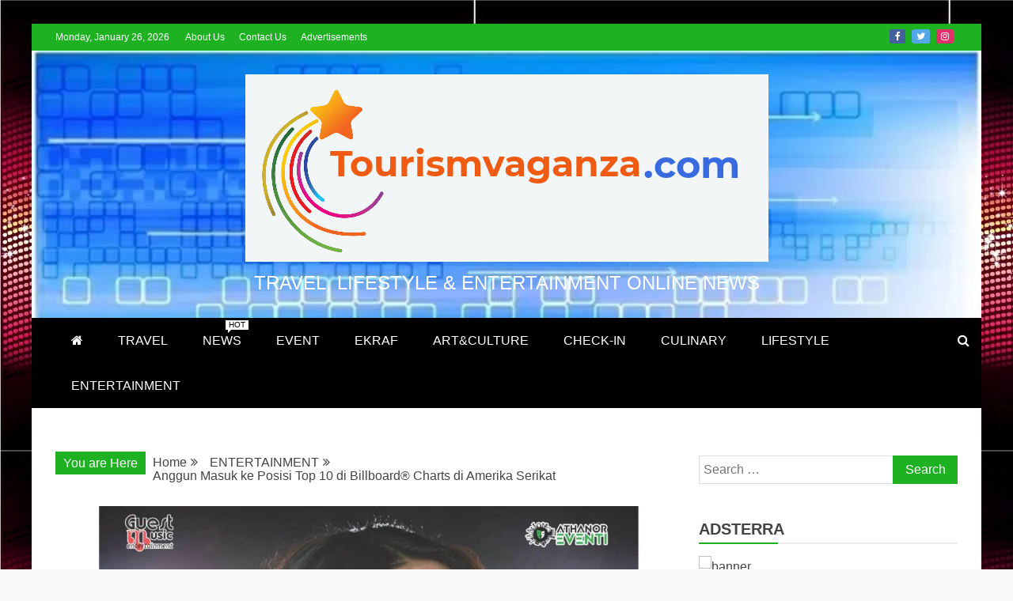

--- FILE ---
content_type: text/html; charset=UTF-8
request_url: https://www.tourismvaganza.com/anggun-masuk-ke-posisi-top-10-di-billboard-charts-di-amerika-serikat/
body_size: 20666
content:
<!doctype html>
<html lang="en-US" prefix="og: https://ogp.me/ns#">
<head>
    <meta charset="UTF-8">
    <meta name="viewport" content="width=device-width, initial-scale=1">
    <link rel="profile" href="https://gmpg.org/xfn/11">

    		    <!-- PVC Template -->
    <script type="text/template" id="pvc-stats-view-template">
    <i class="pvc-stats-icon medium" aria-hidden="true"><svg aria-hidden="true" focusable="false" data-prefix="far" data-icon="chart-bar" role="img" xmlns="http://www.w3.org/2000/svg" viewBox="0 0 512 512" class="svg-inline--fa fa-chart-bar fa-w-16 fa-2x"><path fill="currentColor" d="M396.8 352h22.4c6.4 0 12.8-6.4 12.8-12.8V108.8c0-6.4-6.4-12.8-12.8-12.8h-22.4c-6.4 0-12.8 6.4-12.8 12.8v230.4c0 6.4 6.4 12.8 12.8 12.8zm-192 0h22.4c6.4 0 12.8-6.4 12.8-12.8V140.8c0-6.4-6.4-12.8-12.8-12.8h-22.4c-6.4 0-12.8 6.4-12.8 12.8v198.4c0 6.4 6.4 12.8 12.8 12.8zm96 0h22.4c6.4 0 12.8-6.4 12.8-12.8V204.8c0-6.4-6.4-12.8-12.8-12.8h-22.4c-6.4 0-12.8 6.4-12.8 12.8v134.4c0 6.4 6.4 12.8 12.8 12.8zM496 400H48V80c0-8.84-7.16-16-16-16H16C7.16 64 0 71.16 0 80v336c0 17.67 14.33 32 32 32h464c8.84 0 16-7.16 16-16v-16c0-8.84-7.16-16-16-16zm-387.2-48h22.4c6.4 0 12.8-6.4 12.8-12.8v-70.4c0-6.4-6.4-12.8-12.8-12.8h-22.4c-6.4 0-12.8 6.4-12.8 12.8v70.4c0 6.4 6.4 12.8 12.8 12.8z" class=""></path></svg></i> 
	 <%= total_view %> total views	<% if ( today_view > 0 ) { %>
		<span class="views_today">,  <%= today_view %> views today</span>
	<% } %>
	</span>
	</script>
		    
<!-- Search Engine Optimization by Rank Math - https://rankmath.com/ -->
<title>Anggun Masuk ke Posisi Top 10 di Billboard® Charts di Amerika Serikat -</title>
<meta name="description" content="Lebih dari 20 tahun, setelah menghantarkan ke posisi tangga lagu pertamanya di Billboard® Charts di Amerika Serikat dengan lagu legendarisnya ‘Snow On The"/>
<meta name="robots" content="follow, index, max-snippet:-1, max-video-preview:-1, max-image-preview:large"/>
<link rel="canonical" href="https://www.tourismvaganza.com/anggun-masuk-ke-posisi-top-10-di-billboard-charts-di-amerika-serikat/" />
<meta property="og:locale" content="en_US" />
<meta property="og:type" content="article" />
<meta property="og:title" content="Anggun Masuk ke Posisi Top 10 di Billboard® Charts di Amerika Serikat -" />
<meta property="og:description" content="Lebih dari 20 tahun, setelah menghantarkan ke posisi tangga lagu pertamanya di Billboard® Charts di Amerika Serikat dengan lagu legendarisnya ‘Snow On The" />
<meta property="og:url" content="https://www.tourismvaganza.com/anggun-masuk-ke-posisi-top-10-di-billboard-charts-di-amerika-serikat/" />
<meta property="article:publisher" content="https://web.facebook.com/Tourismvaganzacom/" />
<meta property="article:section" content="ENTERTAINMENT" />
<meta property="og:updated_time" content="2019-10-07T18:16:52+07:00" />
<meta property="og:image" content="https://www.tourismvaganza.com/wp-content/uploads/2019/10/Anggun-1-1024x659.jpg" />
<meta property="og:image:secure_url" content="https://www.tourismvaganza.com/wp-content/uploads/2019/10/Anggun-1-1024x659.jpg" />
<meta property="og:image:width" content="640" />
<meta property="og:image:height" content="412" />
<meta property="og:image:alt" content="Anggun" />
<meta property="og:image:type" content="image/jpeg" />
<meta property="article:published_time" content="2019-10-07T18:16:50+07:00" />
<meta property="article:modified_time" content="2019-10-07T18:16:52+07:00" />
<meta name="twitter:card" content="summary_large_image" />
<meta name="twitter:title" content="Anggun Masuk ke Posisi Top 10 di Billboard® Charts di Amerika Serikat -" />
<meta name="twitter:description" content="Lebih dari 20 tahun, setelah menghantarkan ke posisi tangga lagu pertamanya di Billboard® Charts di Amerika Serikat dengan lagu legendarisnya ‘Snow On The" />
<meta name="twitter:site" content="@tourismvaganza" />
<meta name="twitter:creator" content="@tourismvaganza" />
<meta name="twitter:image" content="https://www.tourismvaganza.com/wp-content/uploads/2019/10/Anggun-1-1024x659.jpg" />
<meta name="twitter:label1" content="Written by" />
<meta name="twitter:data1" content="Ferry" />
<meta name="twitter:label2" content="Time to read" />
<meta name="twitter:data2" content="2 minutes" />
<script type="application/ld+json" class="rank-math-schema">{"@context":"https://schema.org","@graph":[{"@type":["Person","Organization"],"@id":"https://www.tourismvaganza.com/#person","name":"Tourism Vaganza","sameAs":["https://web.facebook.com/Tourismvaganzacom/","https://twitter.com/tourismvaganza"],"logo":{"@type":"ImageObject","@id":"https://www.tourismvaganza.com/#logo","url":"https://www.tourismvaganza.com/wp-content/uploads/2021/01/Tourism-Vaganza-logo.svg","contentUrl":"https://www.tourismvaganza.com/wp-content/uploads/2021/01/Tourism-Vaganza-logo.svg","caption":"Tourism Vaganza","inLanguage":"en-US"},"image":{"@type":"ImageObject","@id":"https://www.tourismvaganza.com/#logo","url":"https://www.tourismvaganza.com/wp-content/uploads/2021/01/Tourism-Vaganza-logo.svg","contentUrl":"https://www.tourismvaganza.com/wp-content/uploads/2021/01/Tourism-Vaganza-logo.svg","caption":"Tourism Vaganza","inLanguage":"en-US"}},{"@type":"WebSite","@id":"https://www.tourismvaganza.com/#website","url":"https://www.tourismvaganza.com","name":"Tourism Vaganza","publisher":{"@id":"https://www.tourismvaganza.com/#person"},"inLanguage":"en-US"},{"@type":"ImageObject","@id":"https://www.tourismvaganza.com/wp-content/uploads/2019/10/Anggun-1.jpg","url":"https://www.tourismvaganza.com/wp-content/uploads/2019/10/Anggun-1.jpg","width":"2339","height":"1506","inLanguage":"en-US"},{"@type":"BreadcrumbList","@id":"https://www.tourismvaganza.com/anggun-masuk-ke-posisi-top-10-di-billboard-charts-di-amerika-serikat/#breadcrumb","itemListElement":[{"@type":"ListItem","position":"1","item":{"@id":"https://www.tourismvaganza.com","name":"Home"}},{"@type":"ListItem","position":"2","item":{"@id":"https://www.tourismvaganza.com/anggun-masuk-ke-posisi-top-10-di-billboard-charts-di-amerika-serikat/","name":"Anggun Masuk ke Posisi Top 10 di Billboard\u00ae Charts di Amerika Serikat"}}]},{"@type":"WebPage","@id":"https://www.tourismvaganza.com/anggun-masuk-ke-posisi-top-10-di-billboard-charts-di-amerika-serikat/#webpage","url":"https://www.tourismvaganza.com/anggun-masuk-ke-posisi-top-10-di-billboard-charts-di-amerika-serikat/","name":"Anggun Masuk ke Posisi Top 10 di Billboard\u00ae Charts di Amerika Serikat -","datePublished":"2019-10-07T18:16:50+07:00","dateModified":"2019-10-07T18:16:52+07:00","isPartOf":{"@id":"https://www.tourismvaganza.com/#website"},"primaryImageOfPage":{"@id":"https://www.tourismvaganza.com/wp-content/uploads/2019/10/Anggun-1.jpg"},"inLanguage":"en-US","breadcrumb":{"@id":"https://www.tourismvaganza.com/anggun-masuk-ke-posisi-top-10-di-billboard-charts-di-amerika-serikat/#breadcrumb"}},{"@type":"Person","@id":"https://www.tourismvaganza.com/anggun-masuk-ke-posisi-top-10-di-billboard-charts-di-amerika-serikat/#author","name":"Ferry","image":{"@type":"ImageObject","@id":"https://secure.gravatar.com/avatar/b343a8a25959ddeffac8f4b952940569?s=96&amp;d=mm&amp;r=g","url":"https://secure.gravatar.com/avatar/b343a8a25959ddeffac8f4b952940569?s=96&amp;d=mm&amp;r=g","caption":"Ferry","inLanguage":"en-US"}},{"@type":"NewsArticle","headline":"Anggun Masuk ke Posisi Top 10 di Billboard\u00ae Charts di Amerika Serikat -","keywords":"Anggun","datePublished":"2019-10-07T18:16:50+07:00","dateModified":"2019-10-07T18:16:52+07:00","author":{"@id":"https://www.tourismvaganza.com/anggun-masuk-ke-posisi-top-10-di-billboard-charts-di-amerika-serikat/#author","name":"Ferry"},"publisher":{"@id":"https://www.tourismvaganza.com/#person"},"description":"Lebih dari 20 tahun, setelah menghantarkan ke posisi tangga lagu pertamanya di Billboard\u00ae Charts di Amerika Serikat dengan lagu legendarisnya \u2018Snow On The","name":"Anggun Masuk ke Posisi Top 10 di Billboard\u00ae Charts di Amerika Serikat -","@id":"https://www.tourismvaganza.com/anggun-masuk-ke-posisi-top-10-di-billboard-charts-di-amerika-serikat/#richSnippet","isPartOf":{"@id":"https://www.tourismvaganza.com/anggun-masuk-ke-posisi-top-10-di-billboard-charts-di-amerika-serikat/#webpage"},"image":{"@id":"https://www.tourismvaganza.com/wp-content/uploads/2019/10/Anggun-1.jpg"},"inLanguage":"en-US","mainEntityOfPage":{"@id":"https://www.tourismvaganza.com/anggun-masuk-ke-posisi-top-10-di-billboard-charts-di-amerika-serikat/#webpage"}}]}</script>
<!-- /Rank Math WordPress SEO plugin -->

<link rel='dns-prefetch' href='//platform-api.sharethis.com' />
<link rel="alternate" type="application/rss+xml" title=" &raquo; Feed" href="https://www.tourismvaganza.com/feed/" />
<link rel="alternate" type="application/rss+xml" title=" &raquo; Comments Feed" href="https://www.tourismvaganza.com/comments/feed/" />
<link rel="alternate" type="application/rss+xml" title=" &raquo; Anggun Masuk ke Posisi Top 10 di Billboard® Charts di Amerika Serikat Comments Feed" href="https://www.tourismvaganza.com/anggun-masuk-ke-posisi-top-10-di-billboard-charts-di-amerika-serikat/feed/" />
<script type="text/javascript">
window._wpemojiSettings = {"baseUrl":"https:\/\/s.w.org\/images\/core\/emoji\/14.0.0\/72x72\/","ext":".png","svgUrl":"https:\/\/s.w.org\/images\/core\/emoji\/14.0.0\/svg\/","svgExt":".svg","source":{"concatemoji":"https:\/\/www.tourismvaganza.com\/wp-includes\/js\/wp-emoji-release.min.js?ver=6.2.8"}};
/*! This file is auto-generated */
!function(e,a,t){var n,r,o,i=a.createElement("canvas"),p=i.getContext&&i.getContext("2d");function s(e,t){p.clearRect(0,0,i.width,i.height),p.fillText(e,0,0);e=i.toDataURL();return p.clearRect(0,0,i.width,i.height),p.fillText(t,0,0),e===i.toDataURL()}function c(e){var t=a.createElement("script");t.src=e,t.defer=t.type="text/javascript",a.getElementsByTagName("head")[0].appendChild(t)}for(o=Array("flag","emoji"),t.supports={everything:!0,everythingExceptFlag:!0},r=0;r<o.length;r++)t.supports[o[r]]=function(e){if(p&&p.fillText)switch(p.textBaseline="top",p.font="600 32px Arial",e){case"flag":return s("\ud83c\udff3\ufe0f\u200d\u26a7\ufe0f","\ud83c\udff3\ufe0f\u200b\u26a7\ufe0f")?!1:!s("\ud83c\uddfa\ud83c\uddf3","\ud83c\uddfa\u200b\ud83c\uddf3")&&!s("\ud83c\udff4\udb40\udc67\udb40\udc62\udb40\udc65\udb40\udc6e\udb40\udc67\udb40\udc7f","\ud83c\udff4\u200b\udb40\udc67\u200b\udb40\udc62\u200b\udb40\udc65\u200b\udb40\udc6e\u200b\udb40\udc67\u200b\udb40\udc7f");case"emoji":return!s("\ud83e\udef1\ud83c\udffb\u200d\ud83e\udef2\ud83c\udfff","\ud83e\udef1\ud83c\udffb\u200b\ud83e\udef2\ud83c\udfff")}return!1}(o[r]),t.supports.everything=t.supports.everything&&t.supports[o[r]],"flag"!==o[r]&&(t.supports.everythingExceptFlag=t.supports.everythingExceptFlag&&t.supports[o[r]]);t.supports.everythingExceptFlag=t.supports.everythingExceptFlag&&!t.supports.flag,t.DOMReady=!1,t.readyCallback=function(){t.DOMReady=!0},t.supports.everything||(n=function(){t.readyCallback()},a.addEventListener?(a.addEventListener("DOMContentLoaded",n,!1),e.addEventListener("load",n,!1)):(e.attachEvent("onload",n),a.attachEvent("onreadystatechange",function(){"complete"===a.readyState&&t.readyCallback()})),(e=t.source||{}).concatemoji?c(e.concatemoji):e.wpemoji&&e.twemoji&&(c(e.twemoji),c(e.wpemoji)))}(window,document,window._wpemojiSettings);
</script>
<style type="text/css">
img.wp-smiley,
img.emoji {
	display: inline !important;
	border: none !important;
	box-shadow: none !important;
	height: 1em !important;
	width: 1em !important;
	margin: 0 0.07em !important;
	vertical-align: -0.1em !important;
	background: none !important;
	padding: 0 !important;
}
</style>
	<link rel='stylesheet' id='wp-block-library-css' href='https://www.tourismvaganza.com/wp-includes/css/dist/block-library/style.min.css?ver=6.2.8' type='text/css' media='all' />
<style id='wp-block-library-theme-inline-css' type='text/css'>
.wp-block-audio figcaption{color:#555;font-size:13px;text-align:center}.is-dark-theme .wp-block-audio figcaption{color:hsla(0,0%,100%,.65)}.wp-block-audio{margin:0 0 1em}.wp-block-code{border:1px solid #ccc;border-radius:4px;font-family:Menlo,Consolas,monaco,monospace;padding:.8em 1em}.wp-block-embed figcaption{color:#555;font-size:13px;text-align:center}.is-dark-theme .wp-block-embed figcaption{color:hsla(0,0%,100%,.65)}.wp-block-embed{margin:0 0 1em}.blocks-gallery-caption{color:#555;font-size:13px;text-align:center}.is-dark-theme .blocks-gallery-caption{color:hsla(0,0%,100%,.65)}.wp-block-image figcaption{color:#555;font-size:13px;text-align:center}.is-dark-theme .wp-block-image figcaption{color:hsla(0,0%,100%,.65)}.wp-block-image{margin:0 0 1em}.wp-block-pullquote{border-bottom:4px solid;border-top:4px solid;color:currentColor;margin-bottom:1.75em}.wp-block-pullquote cite,.wp-block-pullquote footer,.wp-block-pullquote__citation{color:currentColor;font-size:.8125em;font-style:normal;text-transform:uppercase}.wp-block-quote{border-left:.25em solid;margin:0 0 1.75em;padding-left:1em}.wp-block-quote cite,.wp-block-quote footer{color:currentColor;font-size:.8125em;font-style:normal;position:relative}.wp-block-quote.has-text-align-right{border-left:none;border-right:.25em solid;padding-left:0;padding-right:1em}.wp-block-quote.has-text-align-center{border:none;padding-left:0}.wp-block-quote.is-large,.wp-block-quote.is-style-large,.wp-block-quote.is-style-plain{border:none}.wp-block-search .wp-block-search__label{font-weight:700}.wp-block-search__button{border:1px solid #ccc;padding:.375em .625em}:where(.wp-block-group.has-background){padding:1.25em 2.375em}.wp-block-separator.has-css-opacity{opacity:.4}.wp-block-separator{border:none;border-bottom:2px solid;margin-left:auto;margin-right:auto}.wp-block-separator.has-alpha-channel-opacity{opacity:1}.wp-block-separator:not(.is-style-wide):not(.is-style-dots){width:100px}.wp-block-separator.has-background:not(.is-style-dots){border-bottom:none;height:1px}.wp-block-separator.has-background:not(.is-style-wide):not(.is-style-dots){height:2px}.wp-block-table{margin:0 0 1em}.wp-block-table td,.wp-block-table th{word-break:normal}.wp-block-table figcaption{color:#555;font-size:13px;text-align:center}.is-dark-theme .wp-block-table figcaption{color:hsla(0,0%,100%,.65)}.wp-block-video figcaption{color:#555;font-size:13px;text-align:center}.is-dark-theme .wp-block-video figcaption{color:hsla(0,0%,100%,.65)}.wp-block-video{margin:0 0 1em}.wp-block-template-part.has-background{margin-bottom:0;margin-top:0;padding:1.25em 2.375em}
</style>
<style id='rank-math-toc-block-style-inline-css' type='text/css'>
.wp-block-rank-math-toc-block nav ol{counter-reset:item}.wp-block-rank-math-toc-block nav ol li{display:block}.wp-block-rank-math-toc-block nav ol li:before{content:counters(item, ".") ". ";counter-increment:item}

</style>
<link rel='stylesheet' id='classic-theme-styles-css' href='https://www.tourismvaganza.com/wp-includes/css/classic-themes.min.css?ver=6.2.8' type='text/css' media='all' />
<style id='global-styles-inline-css' type='text/css'>
body{--wp--preset--color--black: #000000;--wp--preset--color--cyan-bluish-gray: #abb8c3;--wp--preset--color--white: #ffffff;--wp--preset--color--pale-pink: #f78da7;--wp--preset--color--vivid-red: #cf2e2e;--wp--preset--color--luminous-vivid-orange: #ff6900;--wp--preset--color--luminous-vivid-amber: #fcb900;--wp--preset--color--light-green-cyan: #7bdcb5;--wp--preset--color--vivid-green-cyan: #00d084;--wp--preset--color--pale-cyan-blue: #8ed1fc;--wp--preset--color--vivid-cyan-blue: #0693e3;--wp--preset--color--vivid-purple: #9b51e0;--wp--preset--gradient--vivid-cyan-blue-to-vivid-purple: linear-gradient(135deg,rgba(6,147,227,1) 0%,rgb(155,81,224) 100%);--wp--preset--gradient--light-green-cyan-to-vivid-green-cyan: linear-gradient(135deg,rgb(122,220,180) 0%,rgb(0,208,130) 100%);--wp--preset--gradient--luminous-vivid-amber-to-luminous-vivid-orange: linear-gradient(135deg,rgba(252,185,0,1) 0%,rgba(255,105,0,1) 100%);--wp--preset--gradient--luminous-vivid-orange-to-vivid-red: linear-gradient(135deg,rgba(255,105,0,1) 0%,rgb(207,46,46) 100%);--wp--preset--gradient--very-light-gray-to-cyan-bluish-gray: linear-gradient(135deg,rgb(238,238,238) 0%,rgb(169,184,195) 100%);--wp--preset--gradient--cool-to-warm-spectrum: linear-gradient(135deg,rgb(74,234,220) 0%,rgb(151,120,209) 20%,rgb(207,42,186) 40%,rgb(238,44,130) 60%,rgb(251,105,98) 80%,rgb(254,248,76) 100%);--wp--preset--gradient--blush-light-purple: linear-gradient(135deg,rgb(255,206,236) 0%,rgb(152,150,240) 100%);--wp--preset--gradient--blush-bordeaux: linear-gradient(135deg,rgb(254,205,165) 0%,rgb(254,45,45) 50%,rgb(107,0,62) 100%);--wp--preset--gradient--luminous-dusk: linear-gradient(135deg,rgb(255,203,112) 0%,rgb(199,81,192) 50%,rgb(65,88,208) 100%);--wp--preset--gradient--pale-ocean: linear-gradient(135deg,rgb(255,245,203) 0%,rgb(182,227,212) 50%,rgb(51,167,181) 100%);--wp--preset--gradient--electric-grass: linear-gradient(135deg,rgb(202,248,128) 0%,rgb(113,206,126) 100%);--wp--preset--gradient--midnight: linear-gradient(135deg,rgb(2,3,129) 0%,rgb(40,116,252) 100%);--wp--preset--duotone--dark-grayscale: url('#wp-duotone-dark-grayscale');--wp--preset--duotone--grayscale: url('#wp-duotone-grayscale');--wp--preset--duotone--purple-yellow: url('#wp-duotone-purple-yellow');--wp--preset--duotone--blue-red: url('#wp-duotone-blue-red');--wp--preset--duotone--midnight: url('#wp-duotone-midnight');--wp--preset--duotone--magenta-yellow: url('#wp-duotone-magenta-yellow');--wp--preset--duotone--purple-green: url('#wp-duotone-purple-green');--wp--preset--duotone--blue-orange: url('#wp-duotone-blue-orange');--wp--preset--font-size--small: 13px;--wp--preset--font-size--medium: 20px;--wp--preset--font-size--large: 36px;--wp--preset--font-size--x-large: 42px;--wp--preset--spacing--20: 0.44rem;--wp--preset--spacing--30: 0.67rem;--wp--preset--spacing--40: 1rem;--wp--preset--spacing--50: 1.5rem;--wp--preset--spacing--60: 2.25rem;--wp--preset--spacing--70: 3.38rem;--wp--preset--spacing--80: 5.06rem;--wp--preset--shadow--natural: 6px 6px 9px rgba(0, 0, 0, 0.2);--wp--preset--shadow--deep: 12px 12px 50px rgba(0, 0, 0, 0.4);--wp--preset--shadow--sharp: 6px 6px 0px rgba(0, 0, 0, 0.2);--wp--preset--shadow--outlined: 6px 6px 0px -3px rgba(255, 255, 255, 1), 6px 6px rgba(0, 0, 0, 1);--wp--preset--shadow--crisp: 6px 6px 0px rgba(0, 0, 0, 1);}:where(.is-layout-flex){gap: 0.5em;}body .is-layout-flow > .alignleft{float: left;margin-inline-start: 0;margin-inline-end: 2em;}body .is-layout-flow > .alignright{float: right;margin-inline-start: 2em;margin-inline-end: 0;}body .is-layout-flow > .aligncenter{margin-left: auto !important;margin-right: auto !important;}body .is-layout-constrained > .alignleft{float: left;margin-inline-start: 0;margin-inline-end: 2em;}body .is-layout-constrained > .alignright{float: right;margin-inline-start: 2em;margin-inline-end: 0;}body .is-layout-constrained > .aligncenter{margin-left: auto !important;margin-right: auto !important;}body .is-layout-constrained > :where(:not(.alignleft):not(.alignright):not(.alignfull)){max-width: var(--wp--style--global--content-size);margin-left: auto !important;margin-right: auto !important;}body .is-layout-constrained > .alignwide{max-width: var(--wp--style--global--wide-size);}body .is-layout-flex{display: flex;}body .is-layout-flex{flex-wrap: wrap;align-items: center;}body .is-layout-flex > *{margin: 0;}:where(.wp-block-columns.is-layout-flex){gap: 2em;}.has-black-color{color: var(--wp--preset--color--black) !important;}.has-cyan-bluish-gray-color{color: var(--wp--preset--color--cyan-bluish-gray) !important;}.has-white-color{color: var(--wp--preset--color--white) !important;}.has-pale-pink-color{color: var(--wp--preset--color--pale-pink) !important;}.has-vivid-red-color{color: var(--wp--preset--color--vivid-red) !important;}.has-luminous-vivid-orange-color{color: var(--wp--preset--color--luminous-vivid-orange) !important;}.has-luminous-vivid-amber-color{color: var(--wp--preset--color--luminous-vivid-amber) !important;}.has-light-green-cyan-color{color: var(--wp--preset--color--light-green-cyan) !important;}.has-vivid-green-cyan-color{color: var(--wp--preset--color--vivid-green-cyan) !important;}.has-pale-cyan-blue-color{color: var(--wp--preset--color--pale-cyan-blue) !important;}.has-vivid-cyan-blue-color{color: var(--wp--preset--color--vivid-cyan-blue) !important;}.has-vivid-purple-color{color: var(--wp--preset--color--vivid-purple) !important;}.has-black-background-color{background-color: var(--wp--preset--color--black) !important;}.has-cyan-bluish-gray-background-color{background-color: var(--wp--preset--color--cyan-bluish-gray) !important;}.has-white-background-color{background-color: var(--wp--preset--color--white) !important;}.has-pale-pink-background-color{background-color: var(--wp--preset--color--pale-pink) !important;}.has-vivid-red-background-color{background-color: var(--wp--preset--color--vivid-red) !important;}.has-luminous-vivid-orange-background-color{background-color: var(--wp--preset--color--luminous-vivid-orange) !important;}.has-luminous-vivid-amber-background-color{background-color: var(--wp--preset--color--luminous-vivid-amber) !important;}.has-light-green-cyan-background-color{background-color: var(--wp--preset--color--light-green-cyan) !important;}.has-vivid-green-cyan-background-color{background-color: var(--wp--preset--color--vivid-green-cyan) !important;}.has-pale-cyan-blue-background-color{background-color: var(--wp--preset--color--pale-cyan-blue) !important;}.has-vivid-cyan-blue-background-color{background-color: var(--wp--preset--color--vivid-cyan-blue) !important;}.has-vivid-purple-background-color{background-color: var(--wp--preset--color--vivid-purple) !important;}.has-black-border-color{border-color: var(--wp--preset--color--black) !important;}.has-cyan-bluish-gray-border-color{border-color: var(--wp--preset--color--cyan-bluish-gray) !important;}.has-white-border-color{border-color: var(--wp--preset--color--white) !important;}.has-pale-pink-border-color{border-color: var(--wp--preset--color--pale-pink) !important;}.has-vivid-red-border-color{border-color: var(--wp--preset--color--vivid-red) !important;}.has-luminous-vivid-orange-border-color{border-color: var(--wp--preset--color--luminous-vivid-orange) !important;}.has-luminous-vivid-amber-border-color{border-color: var(--wp--preset--color--luminous-vivid-amber) !important;}.has-light-green-cyan-border-color{border-color: var(--wp--preset--color--light-green-cyan) !important;}.has-vivid-green-cyan-border-color{border-color: var(--wp--preset--color--vivid-green-cyan) !important;}.has-pale-cyan-blue-border-color{border-color: var(--wp--preset--color--pale-cyan-blue) !important;}.has-vivid-cyan-blue-border-color{border-color: var(--wp--preset--color--vivid-cyan-blue) !important;}.has-vivid-purple-border-color{border-color: var(--wp--preset--color--vivid-purple) !important;}.has-vivid-cyan-blue-to-vivid-purple-gradient-background{background: var(--wp--preset--gradient--vivid-cyan-blue-to-vivid-purple) !important;}.has-light-green-cyan-to-vivid-green-cyan-gradient-background{background: var(--wp--preset--gradient--light-green-cyan-to-vivid-green-cyan) !important;}.has-luminous-vivid-amber-to-luminous-vivid-orange-gradient-background{background: var(--wp--preset--gradient--luminous-vivid-amber-to-luminous-vivid-orange) !important;}.has-luminous-vivid-orange-to-vivid-red-gradient-background{background: var(--wp--preset--gradient--luminous-vivid-orange-to-vivid-red) !important;}.has-very-light-gray-to-cyan-bluish-gray-gradient-background{background: var(--wp--preset--gradient--very-light-gray-to-cyan-bluish-gray) !important;}.has-cool-to-warm-spectrum-gradient-background{background: var(--wp--preset--gradient--cool-to-warm-spectrum) !important;}.has-blush-light-purple-gradient-background{background: var(--wp--preset--gradient--blush-light-purple) !important;}.has-blush-bordeaux-gradient-background{background: var(--wp--preset--gradient--blush-bordeaux) !important;}.has-luminous-dusk-gradient-background{background: var(--wp--preset--gradient--luminous-dusk) !important;}.has-pale-ocean-gradient-background{background: var(--wp--preset--gradient--pale-ocean) !important;}.has-electric-grass-gradient-background{background: var(--wp--preset--gradient--electric-grass) !important;}.has-midnight-gradient-background{background: var(--wp--preset--gradient--midnight) !important;}.has-small-font-size{font-size: var(--wp--preset--font-size--small) !important;}.has-medium-font-size{font-size: var(--wp--preset--font-size--medium) !important;}.has-large-font-size{font-size: var(--wp--preset--font-size--large) !important;}.has-x-large-font-size{font-size: var(--wp--preset--font-size--x-large) !important;}
.wp-block-navigation a:where(:not(.wp-element-button)){color: inherit;}
:where(.wp-block-columns.is-layout-flex){gap: 2em;}
.wp-block-pullquote{font-size: 1.5em;line-height: 1.6;}
</style>
<link rel='stylesheet' id='a3-pvc-style-css' href='https://www.tourismvaganza.com/wp-content/plugins/page-views-count/assets/css/style.min.css?ver=2.4.8' type='text/css' media='all' />

<link rel='stylesheet' id='font-awesome-css' href='https://www.tourismvaganza.com/wp-content/themes/refined-magazine/candidthemes/assets/framework/Font-Awesome/css/font-awesome.min.css?ver=4.7.0' type='text/css' media='all' />
<link rel='stylesheet' id='slick-css-css' href='https://www.tourismvaganza.com/wp-content/themes/refined-magazine/candidthemes/assets/framework/slick/slick.css?ver=6.2.8' type='text/css' media='all' />
<link rel='stylesheet' id='slick-theme-css-css' href='https://www.tourismvaganza.com/wp-content/themes/refined-magazine/candidthemes/assets/framework/slick/slick-theme.css?ver=6.2.8' type='text/css' media='all' />
<link rel='stylesheet' id='refined-magazine-style-css' href='https://www.tourismvaganza.com/wp-content/themes/refined-magazine/style.css?ver=6.2.8' type='text/css' media='all' />
<style id='refined-magazine-style-inline-css' type='text/css'>
.site-branding h1, .site-branding p.site-title,.ct-dark-mode .site-title a, .site-title, .site-title a, .site-title a:hover, .site-title a:visited:hover { color: #fff; }.entry-content a, .entry-title a:hover, .related-title a:hover, .posts-navigation .nav-previous a:hover, .post-navigation .nav-previous a:hover, .posts-navigation .nav-next a:hover, .post-navigation .nav-next a:hover, #comments .comment-content a:hover, #comments .comment-author a:hover, .offcanvas-menu nav ul.top-menu li a:hover, .offcanvas-menu nav ul.top-menu li.current-menu-item > a, .error-404-title, #refined-magazine-breadcrumbs a:hover, .entry-content a.read-more-text:hover, a:hover, a:visited:hover, .widget_refined_magazine_category_tabbed_widget.widget ul.ct-nav-tabs li a  { color : #1eb223; }.candid-refined-post-format, .refined-magazine-featured-block .refined-magazine-col-2 .candid-refined-post-format, .cat-links a,.top-bar,.main-navigation ul li a:hover, .main-navigation ul li.current-menu-item > a, .main-navigation ul li a:hover, .main-navigation ul li.current-menu-item > a, .trending-title, .search-form input[type=submit], input[type="submit"], ::selection, #toTop, .breadcrumbs span.breadcrumb, article.sticky .refined-magazine-content-container, .candid-pagination .page-numbers.current, .candid-pagination .page-numbers:hover, .ct-title-head, .widget-title:before, .widget ul.ct-nav-tabs:before, .widget ul.ct-nav-tabs li.ct-title-head:hover, .widget ul.ct-nav-tabs li.ct-title-head.ui-tabs-active { background-color : #1eb223; }.candid-refined-post-format, .refined-magazine-featured-block .refined-magazine-col-2 .candid-refined-post-format, blockquote, .search-form input[type="submit"], input[type="submit"], .candid-pagination .page-numbers { border-color : #1eb223; }.cat-links a:focus{ outline : 1px dashed #1eb223; }.ct-post-overlay .post-content, .ct-post-overlay .post-content a, .widget .ct-post-overlay .post-content a, .widget .ct-post-overlay .post-content a:visited, .ct-post-overlay .post-content a:visited:hover, .slide-details:hover .cat-links a { color: #fff; }.logo-wrapper-block{background-color : #4240ed; }@media (min-width: 1600px){.ct-boxed #page{max-width : 1500px; }}
</style>
<link rel='stylesheet' id='a3pvc-css' href='//www.tourismvaganza.com/wp-content/uploads/sass/pvc.min.css?ver=1616663739' type='text/css' media='all' />
<script type='text/javascript' src='https://www.tourismvaganza.com/wp-includes/js/jquery/jquery.min.js?ver=3.6.4' id='jquery-core-js'></script>
<script type='text/javascript' src='https://www.tourismvaganza.com/wp-includes/js/jquery/jquery-migrate.min.js?ver=3.4.0' id='jquery-migrate-js'></script>
<script type='text/javascript' src='https://www.tourismvaganza.com/wp-includes/js/underscore.min.js?ver=1.13.4' id='underscore-js'></script>
<script type='text/javascript' src='https://www.tourismvaganza.com/wp-includes/js/backbone.min.js?ver=1.4.1' id='backbone-js'></script>
<script type='text/javascript' id='a3-pvc-backbone-js-extra'>
/* <![CDATA[ */
var vars = {"rest_api_url":"https:\/\/www.tourismvaganza.com\/wp-json\/pvc\/v1"};
/* ]]> */
</script>
<script type='text/javascript' src='https://www.tourismvaganza.com/wp-content/plugins/page-views-count/assets/js/pvc.backbone.min.js?ver=2.4.8' id='a3-pvc-backbone-js'></script>
<script type='text/javascript' src='//platform-api.sharethis.com/js/sharethis.js#product=ga&#038;property=6049fffbe898f60018871390' id='googleanalytics-platform-sharethis-js'></script>
<link rel="https://api.w.org/" href="https://www.tourismvaganza.com/wp-json/" /><link rel="alternate" type="application/json" href="https://www.tourismvaganza.com/wp-json/wp/v2/posts/9772" /><link rel="wlwmanifest" type="application/wlwmanifest+xml" href="https://www.tourismvaganza.com/wp-includes/wlwmanifest.xml" />
<meta name="generator" content="WordPress 6.2.8" />
<link rel='shortlink' href='https://www.tourismvaganza.com/?p=9772' />
<link rel="alternate" type="application/json+oembed" href="https://www.tourismvaganza.com/wp-json/oembed/1.0/embed?url=https%3A%2F%2Fwww.tourismvaganza.com%2Fanggun-masuk-ke-posisi-top-10-di-billboard-charts-di-amerika-serikat%2F" />
<link rel="alternate" type="text/xml+oembed" href="https://www.tourismvaganza.com/wp-json/oembed/1.0/embed?url=https%3A%2F%2Fwww.tourismvaganza.com%2Fanggun-masuk-ke-posisi-top-10-di-billboard-charts-di-amerika-serikat%2F&#038;format=xml" />
<script type="text/javascript">
	atOptions = {
		'key' : 'fc48c619a3cd52588571a1b3dfd96bef',
		'format' : 'iframe',
		'height' : 90,
		'width' : 728,
		'params' : {}
	};
</script>
<script type="text/javascript" src="//www.highperformanceformat.com/fc48c619a3cd52588571a1b3dfd96bef/invoke.js"></script><style type="text/css">.recentcomments a{display:inline !important;padding:0 !important;margin:0 !important;}</style><script>
(function() {
	(function (i, s, o, g, r, a, m) {
		i['GoogleAnalyticsObject'] = r;
		i[r] = i[r] || function () {
				(i[r].q = i[r].q || []).push(arguments)
			}, i[r].l = 1 * new Date();
		a = s.createElement(o),
			m = s.getElementsByTagName(o)[0];
		a.async = 1;
		a.src = g;
		m.parentNode.insertBefore(a, m)
	})(window, document, 'script', 'https://google-analytics.com/analytics.js', 'ga');

	ga('create', 'UA-31747045-10', 'auto');
			ga('send', 'pageview');
	})();
</script>
<style type="text/css" id="custom-background-css">
body.custom-background { background-image: url("https://www.tourismvaganza.com/wp-content/uploads/2025/04/sparkly_background_311076.webp"); background-position: left top; background-size: auto; background-repeat: repeat; background-attachment: scroll; }
</style>
	<script id="google_gtagjs" src="https://www.googletagmanager.com/gtag/js?id=UA-31747045-10" async="async" type="text/javascript"></script>
<script id="google_gtagjs-inline" type="text/javascript">
window.dataLayer = window.dataLayer || [];function gtag(){dataLayer.push(arguments);}gtag('js', new Date());gtag('config', 'UA-31747045-10', {} );
</script>
		<style type="text/css" id="wp-custom-css">
			.refined-magazine-featured-block img {
    width: 100%;
}		</style>
		</head>
<body class="post-template-default single single-post postid-9772 single-format-standard custom-background wp-custom-logo wp-embed-responsive ct-bg ct-boxed ct-sticky-sidebar right-sidebar" itemtype="https://schema.org/Blog" itemscope>
<svg xmlns="http://www.w3.org/2000/svg" viewBox="0 0 0 0" width="0" height="0" focusable="false" role="none" style="visibility: hidden; position: absolute; left: -9999px; overflow: hidden;" ><defs><filter id="wp-duotone-dark-grayscale"><feColorMatrix color-interpolation-filters="sRGB" type="matrix" values=" .299 .587 .114 0 0 .299 .587 .114 0 0 .299 .587 .114 0 0 .299 .587 .114 0 0 " /><feComponentTransfer color-interpolation-filters="sRGB" ><feFuncR type="table" tableValues="0 0.49803921568627" /><feFuncG type="table" tableValues="0 0.49803921568627" /><feFuncB type="table" tableValues="0 0.49803921568627" /><feFuncA type="table" tableValues="1 1" /></feComponentTransfer><feComposite in2="SourceGraphic" operator="in" /></filter></defs></svg><svg xmlns="http://www.w3.org/2000/svg" viewBox="0 0 0 0" width="0" height="0" focusable="false" role="none" style="visibility: hidden; position: absolute; left: -9999px; overflow: hidden;" ><defs><filter id="wp-duotone-grayscale"><feColorMatrix color-interpolation-filters="sRGB" type="matrix" values=" .299 .587 .114 0 0 .299 .587 .114 0 0 .299 .587 .114 0 0 .299 .587 .114 0 0 " /><feComponentTransfer color-interpolation-filters="sRGB" ><feFuncR type="table" tableValues="0 1" /><feFuncG type="table" tableValues="0 1" /><feFuncB type="table" tableValues="0 1" /><feFuncA type="table" tableValues="1 1" /></feComponentTransfer><feComposite in2="SourceGraphic" operator="in" /></filter></defs></svg><svg xmlns="http://www.w3.org/2000/svg" viewBox="0 0 0 0" width="0" height="0" focusable="false" role="none" style="visibility: hidden; position: absolute; left: -9999px; overflow: hidden;" ><defs><filter id="wp-duotone-purple-yellow"><feColorMatrix color-interpolation-filters="sRGB" type="matrix" values=" .299 .587 .114 0 0 .299 .587 .114 0 0 .299 .587 .114 0 0 .299 .587 .114 0 0 " /><feComponentTransfer color-interpolation-filters="sRGB" ><feFuncR type="table" tableValues="0.54901960784314 0.98823529411765" /><feFuncG type="table" tableValues="0 1" /><feFuncB type="table" tableValues="0.71764705882353 0.25490196078431" /><feFuncA type="table" tableValues="1 1" /></feComponentTransfer><feComposite in2="SourceGraphic" operator="in" /></filter></defs></svg><svg xmlns="http://www.w3.org/2000/svg" viewBox="0 0 0 0" width="0" height="0" focusable="false" role="none" style="visibility: hidden; position: absolute; left: -9999px; overflow: hidden;" ><defs><filter id="wp-duotone-blue-red"><feColorMatrix color-interpolation-filters="sRGB" type="matrix" values=" .299 .587 .114 0 0 .299 .587 .114 0 0 .299 .587 .114 0 0 .299 .587 .114 0 0 " /><feComponentTransfer color-interpolation-filters="sRGB" ><feFuncR type="table" tableValues="0 1" /><feFuncG type="table" tableValues="0 0.27843137254902" /><feFuncB type="table" tableValues="0.5921568627451 0.27843137254902" /><feFuncA type="table" tableValues="1 1" /></feComponentTransfer><feComposite in2="SourceGraphic" operator="in" /></filter></defs></svg><svg xmlns="http://www.w3.org/2000/svg" viewBox="0 0 0 0" width="0" height="0" focusable="false" role="none" style="visibility: hidden; position: absolute; left: -9999px; overflow: hidden;" ><defs><filter id="wp-duotone-midnight"><feColorMatrix color-interpolation-filters="sRGB" type="matrix" values=" .299 .587 .114 0 0 .299 .587 .114 0 0 .299 .587 .114 0 0 .299 .587 .114 0 0 " /><feComponentTransfer color-interpolation-filters="sRGB" ><feFuncR type="table" tableValues="0 0" /><feFuncG type="table" tableValues="0 0.64705882352941" /><feFuncB type="table" tableValues="0 1" /><feFuncA type="table" tableValues="1 1" /></feComponentTransfer><feComposite in2="SourceGraphic" operator="in" /></filter></defs></svg><svg xmlns="http://www.w3.org/2000/svg" viewBox="0 0 0 0" width="0" height="0" focusable="false" role="none" style="visibility: hidden; position: absolute; left: -9999px; overflow: hidden;" ><defs><filter id="wp-duotone-magenta-yellow"><feColorMatrix color-interpolation-filters="sRGB" type="matrix" values=" .299 .587 .114 0 0 .299 .587 .114 0 0 .299 .587 .114 0 0 .299 .587 .114 0 0 " /><feComponentTransfer color-interpolation-filters="sRGB" ><feFuncR type="table" tableValues="0.78039215686275 1" /><feFuncG type="table" tableValues="0 0.94901960784314" /><feFuncB type="table" tableValues="0.35294117647059 0.47058823529412" /><feFuncA type="table" tableValues="1 1" /></feComponentTransfer><feComposite in2="SourceGraphic" operator="in" /></filter></defs></svg><svg xmlns="http://www.w3.org/2000/svg" viewBox="0 0 0 0" width="0" height="0" focusable="false" role="none" style="visibility: hidden; position: absolute; left: -9999px; overflow: hidden;" ><defs><filter id="wp-duotone-purple-green"><feColorMatrix color-interpolation-filters="sRGB" type="matrix" values=" .299 .587 .114 0 0 .299 .587 .114 0 0 .299 .587 .114 0 0 .299 .587 .114 0 0 " /><feComponentTransfer color-interpolation-filters="sRGB" ><feFuncR type="table" tableValues="0.65098039215686 0.40392156862745" /><feFuncG type="table" tableValues="0 1" /><feFuncB type="table" tableValues="0.44705882352941 0.4" /><feFuncA type="table" tableValues="1 1" /></feComponentTransfer><feComposite in2="SourceGraphic" operator="in" /></filter></defs></svg><svg xmlns="http://www.w3.org/2000/svg" viewBox="0 0 0 0" width="0" height="0" focusable="false" role="none" style="visibility: hidden; position: absolute; left: -9999px; overflow: hidden;" ><defs><filter id="wp-duotone-blue-orange"><feColorMatrix color-interpolation-filters="sRGB" type="matrix" values=" .299 .587 .114 0 0 .299 .587 .114 0 0 .299 .587 .114 0 0 .299 .587 .114 0 0 " /><feComponentTransfer color-interpolation-filters="sRGB" ><feFuncR type="table" tableValues="0.098039215686275 1" /><feFuncG type="table" tableValues="0 0.66274509803922" /><feFuncB type="table" tableValues="0.84705882352941 0.41960784313725" /><feFuncA type="table" tableValues="1 1" /></feComponentTransfer><feComposite in2="SourceGraphic" operator="in" /></filter></defs></svg><div id="page" class="site">
            <a class="skip-link screen-reader-text"
           href="#content">Skip to content</a>
                    <!-- Preloader -->
            <div id="loader-wrapper">
                <div id="loader"></div>

                <div class="loader-section section-left"></div>
                <div class="loader-section section-right"></div>

            </div>
                <header id="masthead" class="site-header" itemtype="https://schema.org/WPHeader" itemscope>
                <div class="overlay"></div>
                <div class="top-bar">
        <a href="#" class="ct-show-hide-top"> <i class="fa fa-chevron-down"></i> </a>
        <div class="container-inner clearfix">

            <div class="top-left-col clearfix">

        
            <div class="ct-clock float-left">
                <div id="ct-date">
                    Monday, January 26, 2026                </div>
            </div>

        
                <nav class="float-left">
                    <ul id="secondary-menu" class="top-menu"><li id="menu-item-806" class="menu-item menu-item-type-post_type menu-item-object-page menu-item-806"><a href="https://www.tourismvaganza.com/about-us/">About Us</a></li>
<li id="menu-item-799" class="menu-item menu-item-type-post_type menu-item-object-page menu-item-799"><a href="https://www.tourismvaganza.com/contact/">Contact Us</a></li>
<li id="menu-item-802" class="menu-item menu-item-type-post_type menu-item-object-page menu-item-802"><a href="https://www.tourismvaganza.com/advertisements/">Advertisements</a></li>
</ul>                </nav>
        
        </div>

                <div class="top-right-col clearfix">
                    <div class="refined-magazine-social-top">
                <div class="menu-social-container">
                    <ul id="menu-social-1" class="refined-magazine-menu-social"><li id="menu-item-10727" class="menu-item menu-item-type-custom menu-item-object-custom menu-item-10727"><a href="https://www.facebook.com/tourismvaganza">Facebook</a></li>
<li id="menu-item-10728" class="menu-item menu-item-type-custom menu-item-object-custom menu-item-10728"><a href="https://www.twitter.com/tourismvaganza">Twitter</a></li>
<li id="menu-item-10729" class="menu-item menu-item-type-custom menu-item-object-custom menu-item-10729"><a href="https://www.instagram.com/tourismvaganza">Instagram</a></li>
</ul>                </div>
            </div> <!-- .refined-magazine-social-top -->

                </div> <!-- .top-right-col -->
                </div> <!-- .container-inner -->
        </div> <!-- .top-bar -->

                            <div class="logo-wrapper-block" style="background-image: url(https://www.tourismvaganza.com/wp-content/uploads/2022/05/abstract_background_311041.jpg);">
                    <div class="container-inner clearfix logo-wrapper-container">
        <div class="logo-wrapper full-wrapper text-center">
            <div class="site-branding">

                <div class="refined-magazine-logo-container">
                    <a href="https://www.tourismvaganza.com/" class="custom-logo-link" rel="home"><img width="661" height="237" src="https://www.tourismvaganza.com/wp-content/uploads/2020/07/cropped-Logo-terbarukan-putih.png" class="custom-logo" alt="" decoding="async" srcset="https://www.tourismvaganza.com/wp-content/uploads/2020/07/cropped-Logo-terbarukan-putih.png 661w, https://www.tourismvaganza.com/wp-content/uploads/2020/07/cropped-Logo-terbarukan-putih-300x108.png 300w" sizes="(max-width: 661px) 100vw, 661px" /></a>                        <p class="site-title"><a href="https://www.tourismvaganza.com/"
                                                 rel="home"></a></p>
                                            <p class="site-description">Travel, Lifestyle &amp; Entertainment Online News</p>
                                    </div> <!-- refined-magazine-logo-container -->
            </div><!-- .site-branding -->
        </div> <!-- .logo-wrapper -->
                </div> <!-- .container-inner -->
        </div> <!-- .logo-wrapper-block -->
                <div class="refined-magazine-menu-container sticky-header">
            <div class="container-inner clearfix">
                <nav id="site-navigation"
                     class="main-navigation" itemtype="https://schema.org/SiteNavigationElement" itemscope>
                    <div class="navbar-header clearfix">
                        <button class="menu-toggle" aria-controls="primary-menu"
                                aria-expanded="false">
                            <span> </span>
                        </button>
                    </div>
                    <ul id="primary-menu" class="nav navbar-nav nav-menu">
                                                    <li class=""><a href="https://www.tourismvaganza.com/">
                                    <i class="fa fa-home"></i> </a></li>
                                                <li id="menu-item-719" class="menu-item menu-item-type-taxonomy menu-item-object-category menu-item-719"><a href="https://www.tourismvaganza.com/travel/">TRAVEL</a></li>
<li id="menu-item-722" class="menu-item menu-item-type-taxonomy menu-item-object-category menu-item-722"><a href="https://www.tourismvaganza.com/news/">NEWS<span class="menu-description">HOT</span></a></li>
<li id="menu-item-724" class="menu-item menu-item-type-taxonomy menu-item-object-category menu-item-724"><a href="https://www.tourismvaganza.com/event/">EVENT</a></li>
<li id="menu-item-19431" class="menu-item menu-item-type-taxonomy menu-item-object-category menu-item-19431"><a href="https://www.tourismvaganza.com/uncategorized/">EKRAF</a></li>
<li id="menu-item-723" class="menu-item menu-item-type-taxonomy menu-item-object-category menu-item-723"><a href="https://www.tourismvaganza.com/art-culture/">ART&#038;CULTURE</a></li>
<li id="menu-item-725" class="menu-item menu-item-type-taxonomy menu-item-object-category menu-item-725"><a href="https://www.tourismvaganza.com/accomodation/">CHECK-IN</a></li>
<li id="menu-item-808" class="menu-item menu-item-type-taxonomy menu-item-object-category menu-item-808"><a href="https://www.tourismvaganza.com/culinary/">CULINARY</a></li>
<li id="menu-item-720" class="menu-item menu-item-type-taxonomy menu-item-object-category menu-item-720"><a href="https://www.tourismvaganza.com/lifestyle/">LIFESTYLE</a></li>
<li id="menu-item-731" class="menu-item menu-item-type-taxonomy menu-item-object-category current-post-ancestor current-menu-parent current-post-parent menu-item-731"><a href="https://www.tourismvaganza.com/entertainment/">ENTERTAINMENT</a></li>
                    </ul>
                </nav><!-- #site-navigation -->

                                    <div class="ct-menu-search"><a class="search-icon-box" href="#"> <i class="fa fa-search"></i>
                        </a></div>
                    <div class="top-bar-search">
                        <form role="search" method="get" class="search-form" action="https://www.tourismvaganza.com/">
				<label>
					<span class="screen-reader-text">Search for:</span>
					<input type="search" class="search-field" placeholder="Search &hellip;" value="" name="s" />
				</label>
				<input type="submit" class="search-submit" value="Search" />
			</form>                        <button type="button" class="close"></button>
                    </div>
                            </div> <!-- .container-inner -->
        </div> <!-- refined-magazine-menu-container -->
                </header><!-- #masthead -->
        
    <div id="content" class="site-content">
                <div class="container-inner ct-container-main clearfix">
    <div id="primary" class="content-area">
        <main id="main" class="site-main">

                            <div class="breadcrumbs">
                    <div class='breadcrumbs init-animate clearfix'><span class='breadcrumb'>You are Here</span><div id='refined-magazine-breadcrumbs' class='clearfix'><div role="navigation" aria-label="Breadcrumbs" class="breadcrumb-trail breadcrumbs" itemprop="breadcrumb"><ul class="trail-items" itemscope itemtype="http://schema.org/BreadcrumbList"><meta name="numberOfItems" content="3" /><meta name="itemListOrder" content="Ascending" /><li itemprop="itemListElement" itemscope itemtype="http://schema.org/ListItem" class="trail-item trail-begin"><a href="https://www.tourismvaganza.com" rel="home"><span itemprop="name">Home</span></a><meta itemprop="position" content="1" /></li><li itemprop="itemListElement" itemscope itemtype="http://schema.org/ListItem" class="trail-item"><a href="https://www.tourismvaganza.com/entertainment/"><span itemprop="name">ENTERTAINMENT</span></a><meta itemprop="position" content="2" /></li><li itemprop="itemListElement" itemscope itemtype="http://schema.org/ListItem" class="trail-item trail-end"><span itemprop="name">Anggun Masuk ke Posisi Top 10 di Billboard® Charts di Amerika Serikat</span><meta itemprop="position" content="3" /></li></ul></div></div></div>                </div>
                                        <article id="post-9772" class="post-9772 post type-post status-publish format-standard has-post-thumbnail hentry category-entertainment" itemtype="https://schema.org/CreativeWork" itemscope>
        <div class="refined-magazine-content-container refined-magazine-has-thumbnail">
                    <div class="post-thumb">
                
            <div class="post-thumbnail">
                <img width="1170" height="753" src="https://www.tourismvaganza.com/wp-content/uploads/2019/10/Anggun-1-1170x753.jpg" class="attachment-refined-magazine-large-thumb size-refined-magazine-large-thumb wp-post-image" alt="Anggun Masuk ke Posisi Top 10 di Billboard® Charts di Amerika Serikat" decoding="async" itemprop="image" srcset="https://www.tourismvaganza.com/wp-content/uploads/2019/10/Anggun-1-1170x753.jpg 1170w, https://www.tourismvaganza.com/wp-content/uploads/2019/10/Anggun-1-300x193.jpg 300w, https://www.tourismvaganza.com/wp-content/uploads/2019/10/Anggun-1-1024x659.jpg 1024w, https://www.tourismvaganza.com/wp-content/uploads/2019/10/Anggun-1-768x494.jpg 768w, https://www.tourismvaganza.com/wp-content/uploads/2019/10/Anggun-1-1536x989.jpg 1536w, https://www.tourismvaganza.com/wp-content/uploads/2019/10/Anggun-1-2048x1319.jpg 2048w, https://www.tourismvaganza.com/wp-content/uploads/2019/10/Anggun-1-190x122.jpg 190w, https://www.tourismvaganza.com/wp-content/uploads/2019/10/Anggun-1-120x76.jpg 120w" sizes="(max-width: 1170px) 100vw, 1170px" title="Anggun Masuk ke Posisi Top 10 di Billboard® Charts di Amerika Serikat 1">            </div><!-- .post-thumbnail -->

                    </div>
                <div class="refined-magazine-content-area">
            <header class="entry-header">

                <div class="post-meta">
                    <span class="cat-links"><a class="ct-cat-item-3" href="https://www.tourismvaganza.com/entertainment/"  rel="category tag">ENTERTAINMENT</a> </span>                </div>
                <h1 class="entry-title" itemprop="headline">Anggun Masuk ke Posisi Top 10 di Billboard® Charts di Amerika Serikat</h1>                    <div class="entry-meta">
                        <span class="posted-on"><i class="fa fa-calendar"></i><a href="https://www.tourismvaganza.com/anggun-masuk-ke-posisi-top-10-di-billboard-charts-di-amerika-serikat/" rel="bookmark"><time class="entry-date published" datetime="2019-10-07T18:16:50+07:00" itemprop="datePublished">7 October 2019</time><time class="updated" datetime="2019-10-07T18:16:52+07:00" itemprop="dateModified">7 October 2019</time></a></span><span class="byline"> <span class="author vcard" itemprop="author" itemtype="https://schema.org/Person" itemscope><i class="fa fa-user"></i><a class="url fn n" href="https://www.tourismvaganza.com/author/editor/" rel="author"><span class="author-name" itemprop="name">Ferry</span></a></span></span>                    </div><!-- .entry-meta -->
                            </header><!-- .entry-header -->


            <div class="entry-content">
                <div class="pvc_clear"></div><p id="pvc_stats_9772" class="pvc_stats total_only  pvc_load_by_ajax_update" data-element-id="9772" style=""><i class="pvc-stats-icon medium" aria-hidden="true"><svg aria-hidden="true" focusable="false" data-prefix="far" data-icon="chart-bar" role="img" xmlns="http://www.w3.org/2000/svg" viewBox="0 0 512 512" class="svg-inline--fa fa-chart-bar fa-w-16 fa-2x"><path fill="currentColor" d="M396.8 352h22.4c6.4 0 12.8-6.4 12.8-12.8V108.8c0-6.4-6.4-12.8-12.8-12.8h-22.4c-6.4 0-12.8 6.4-12.8 12.8v230.4c0 6.4 6.4 12.8 12.8 12.8zm-192 0h22.4c6.4 0 12.8-6.4 12.8-12.8V140.8c0-6.4-6.4-12.8-12.8-12.8h-22.4c-6.4 0-12.8 6.4-12.8 12.8v198.4c0 6.4 6.4 12.8 12.8 12.8zm96 0h22.4c6.4 0 12.8-6.4 12.8-12.8V204.8c0-6.4-6.4-12.8-12.8-12.8h-22.4c-6.4 0-12.8 6.4-12.8 12.8v134.4c0 6.4 6.4 12.8 12.8 12.8zM496 400H48V80c0-8.84-7.16-16-16-16H16C7.16 64 0 71.16 0 80v336c0 17.67 14.33 32 32 32h464c8.84 0 16-7.16 16-16v-16c0-8.84-7.16-16-16-16zm-387.2-48h22.4c6.4 0 12.8-6.4 12.8-12.8v-70.4c0-6.4-6.4-12.8-12.8-12.8h-22.4c-6.4 0-12.8 6.4-12.8 12.8v70.4c0 6.4 6.4 12.8 12.8 12.8z" class=""></path></svg></i> <img decoding="async" src="https://www.tourismvaganza.com/wp-content/plugins/page-views-count/ajax-loader.gif" =0 alt="ajax loader" title="Anggun Masuk ke Posisi Top 10 di Billboard® Charts di Amerika Serikat 2"></p><div class="pvc_clear"></div>
<p>Lebih dari 20 tahun, setelah menghantarkan ke posisi tangga
lagu pertamanya di Billboard® Charts di Amerika Serikat dengan lagu
legendarisnya ‘Snow On The Sahara’, Penyanyi Ikon Asia kelahiran
Indonesia,&nbsp; juara World Music Award, juri
‘Asia’s Got Talent’ &amp; juri Perancis ‘The Mask Singer’, dan Goodwill
Ambassador United Nations, ANGGUN kembali ke puncak tangga lagu Billboard® di
Amerika. </p>



<p>Kali ini, &nbsp;Anggun baru
saja menghantarkan ke posisi tangga lagu tertingginya dengan Lagu
internasionalnya ‘Perfect World’ yang bertengger minggu ini di posisi #7&nbsp; pada Billboard® Dance Chart di Amerika.</p>



<p>“Ini benar-benar menakjubkan”, kata Anggun, saat ini berada
di Paris untuk acara TV Perancis ‘The Masked Singer’, “Lagu ini mendapatkan
respon yang menakjubkan di Amerika Serikat untuk genre dance dan saya tidak
percaya lagu ini naik dari minggu ke minggu dan sekarang sudah menjadi Top 10”,
lanjut Anggun. </p>



<p>“Saya ingin mengatakan,&nbsp;
bahwa saya akan datang ke Amerika Serikat untuk mempromosikan lagu
tersebut, tetapi seperti yang Anda tahu, saya memiliki jadwal yang sangat sibuk
saat ini, karena saya sekarang sedang menjadi Juri di acara TV Perancis ‘The
Masked Singer’ dan juga sedang berlatih untuk film televisi pertama TF1, yang
merupakan Jaringan Televisi Terbesar di Eropa. Dan saya juga memiliki banyak komitmen
sebagai seorang ibu dan seperti yang diketahui betapa seriusnya saya dalam
mengambil peran untuk membesarkan Kirana. Tetapi saya sangat suka ide dimana
penonton di Amerika berdansa atau menari dengan lagu saya”, ujar Anggun sambil
tersenyum. </p>



<p>“Yang menakjubkan adalah ini membuktikan bahwa musik
benar-benar masalah koneksi, entah itu datang secara alami atau tidak sama
sekali. Saya tidak melakukan apa pun agar lagu itu muncul di tangga&nbsp; lagu di Amerika, itu datang secara natural,
ketika DJ Amerika mengambilnya secara alami dan mengubahnya menjadi lagu
pop-dance fantastis yang sekarang telah menjadi Top 10. Sangat luar biasa
ketika itu terjadi karena Anda benar-benar tahu itu karena musiknya sendiri dan
bukan karena upaya pemasaran atau trik buatan atau propaganda jejaring sosial”,
tegas Anggun. </p>



<p>Ketika ditanya, apakah jadwalnya yang padat di Eropa akan
berarti Anggun tidak akan datang ke Indonesia untuk bertemu dengan penggemarnya
di Indonesia, Anggun ingin menyakinkan ke mereka : “Saya tahu penggemar saya di
Indonesia merindukan saya, dan percaya lah bahwa saya juga selalu merindukan
mereka. Saya tahu, saya sudah lama sekali berada ditempat yang jauh dan bahwa
saya tidak akan sering kembali, tetapi mereka tahu bahwa saya memiliki jadwal
yang sangat sibuk dengan banyak komitmen Internasional.” </p>



<p>Istri penyanyi opera kenamaan mendiang Pavarotti, Nicoletta.
saat ini sedang bekerja untuk memproduksi konser penghormatan Pavarotti &amp;
Friends dan telah mengundang Anggun untuk menjadi bagian darinya. “ Yang idenya
untuk membawa pertunjukan itu ke Indonesia. Jadi saya berharap, bisa membawa
kabar baik bagi penggemar setia saya di Indonesia.” Kata Anggun dengan
antusias. </p>
<div class='code-block code-block-2' style='margin: 8px 0; clear: both;'>
<!-- Composite Start -->
<div id="M687338ScriptRootC1087964">
</div>
<script src="https://jsc.mgid.com/t/o/tourismvaganza.com.1087964.js" async>
</script>
<!-- Composite End -->
</div>
<!-- CONTENT END 1 -->

                            </div>
            <!-- .entry-content -->

            <footer class="entry-footer">
                            </footer><!-- .entry-footer -->

                    <div class="meta_bottom">
            <div class="text_share header-text">Share</div>
            <div class="post-share">
                    <a target="_blank" href="https://www.facebook.com/sharer/sharer.php?u=https://www.tourismvaganza.com/anggun-masuk-ke-posisi-top-10-di-billboard-charts-di-amerika-serikat/">
                        <i class="fa fa-facebook"></i>
                        Facebook                    </a>
                    <a target="_blank" href="http://twitter.com/share?text=Anggun%20Masuk%20ke%20Posisi%20Top%2010%20di%20Billboard®%20Charts%20di%20Amerika%20Serikat&#038;url=https://www.tourismvaganza.com/anggun-masuk-ke-posisi-top-10-di-billboard-charts-di-amerika-serikat/">
                        <i class="fa fa-twitter"></i>                        
                        Twitter                    </a>
                    <a target="_blank" href="http://pinterest.com/pin/create/button/?url=https://www.tourismvaganza.com/anggun-masuk-ke-posisi-top-10-di-billboard-charts-di-amerika-serikat/&#038;media=https://www.tourismvaganza.com/wp-content/uploads/2019/10/Anggun-1.jpg&#038;description=Anggun%20Masuk%20ke%20Posisi%20Top%2010%20di%20Billboard®%20Charts%20di%20Amerika%20Serikat">
                        <i class="fa fa-pinterest"></i>
                        
                        Pinterest                    </a>
                    <a target="_blank" href="http://www.linkedin.com/shareArticle?mini=true&#038;title=Anggun%20Masuk%20ke%20Posisi%20Top%2010%20di%20Billboard®%20Charts%20di%20Amerika%20Serikat&#038;url=https://www.tourismvaganza.com/anggun-masuk-ke-posisi-top-10-di-billboard-charts-di-amerika-serikat/">
                        <i class="fa fa-linkedin"></i>
                        Linkedin                        
                    </a>
            </div>
        </div>
                </div> <!-- .refined-magazine-content-area -->
    </div> <!-- .refined-magazine-content-container -->
</article><!-- #post-9772 -->

	<nav class="navigation post-navigation" aria-label="Posts">
		<h2 class="screen-reader-text">Post navigation</h2>
		<div class="nav-links"><div class="nav-previous"><a href="https://www.tourismvaganza.com/shawn-mendes-akan-konser-di-sentul-berikut-aturannya/" rel="prev">Shawn Mendes Akan Konser di Sentul, Berikut Aturannya</a></div><div class="nav-next"><a href="https://www.tourismvaganza.com/starbucks-gelar-kampanye-cups-of-courage/" rel="next">Starbucks Gelar Kampanye ‘Cups of Courage’</a></div></div>
	</nav>                <div class="related-pots-block">
                                            <h2 class="widget-title">
                            Related Posts                        </h2>
                                        <ul class="related-post-entries clearfix">
                                                    <li>
                                                                    <figure class="widget-image">
                                        <a href="https://www.tourismvaganza.com/kini-beli-tiket-bioskop-xxi-makin-mudah-cukup-lewat-aplikasi-gopay/">
                                            <img width="350" height="220" src="https://www.tourismvaganza.com/wp-content/uploads/2025/11/1-1-350x220.jpg" class="attachment-refined-magazine-small-thumb size-refined-magazine-small-thumb wp-post-image" alt="1 1" decoding="async" loading="lazy" title="Kini Beli Tiket Bioskop XXI Makin Mudah Cukup Lewat Aplikasi GoPay 3">                                        </a>
                                    </figure>
                                                                <div class="featured-desc">
                                    <h2 class="related-title">
                                        <a href="https://www.tourismvaganza.com/kini-beli-tiket-bioskop-xxi-makin-mudah-cukup-lewat-aplikasi-gopay/">
                                            Kini Beli Tiket Bioskop XXI Makin Mudah Cukup Lewat Aplikasi GoPay                                        </a>
                                    </h2>
                                    <div class="entry-meta">
                                        <span class="posted-on"><i class="fa fa-calendar"></i><a href="https://www.tourismvaganza.com/kini-beli-tiket-bioskop-xxi-makin-mudah-cukup-lewat-aplikasi-gopay/" rel="bookmark"><time class="entry-date published" datetime="2025-11-20T00:25:34+07:00" itemprop="datePublished">20 November 2025</time><time class="updated" datetime="2025-11-20T00:25:36+07:00" itemprop="dateModified">20 November 2025</time></a></span>                                    </div><!-- .entry-meta -->
                                </div>
                            </li>
                                                    <li>
                                                                    <figure class="widget-image">
                                        <a href="https://www.tourismvaganza.com/cgv-cinemas-indonesia-hadirkan-pengalaman-nonton-bioskop-terbaru-di-grand-mall-lampung/">
                                            <img width="350" height="220" src="https://www.tourismvaganza.com/wp-content/uploads/2025/11/CGV-GML-4-350x220.jpg" class="attachment-refined-magazine-small-thumb size-refined-magazine-small-thumb wp-post-image" alt="CGV GML 4" decoding="async" loading="lazy" title="CGV Cinemas Indonesia Hadirkan Pengalaman Nonton Bioskop Terbaru  di Grand Mall Lampung 4">                                        </a>
                                    </figure>
                                                                <div class="featured-desc">
                                    <h2 class="related-title">
                                        <a href="https://www.tourismvaganza.com/cgv-cinemas-indonesia-hadirkan-pengalaman-nonton-bioskop-terbaru-di-grand-mall-lampung/">
                                            CGV Cinemas Indonesia Hadirkan Pengalaman Nonton Bioskop Terbaru  di Grand Mall Lampung                                        </a>
                                    </h2>
                                    <div class="entry-meta">
                                        <span class="posted-on"><i class="fa fa-calendar"></i><a href="https://www.tourismvaganza.com/cgv-cinemas-indonesia-hadirkan-pengalaman-nonton-bioskop-terbaru-di-grand-mall-lampung/" rel="bookmark"><time class="entry-date published" datetime="2025-11-20T00:20:04+07:00" itemprop="datePublished">20 November 2025</time><time class="updated" datetime="2025-11-20T00:20:06+07:00" itemprop="dateModified">20 November 2025</time></a></span>                                    </div><!-- .entry-meta -->
                                </div>
                            </li>
                                                    <li>
                                                                    <figure class="widget-image">
                                        <a href="https://www.tourismvaganza.com/keajaiban-film-wicked-for-good-akan-hadir-di-universal-studios-singapura/">
                                            <img width="350" height="220" src="https://www.tourismvaganza.com/wp-content/uploads/2025/11/wicked-convvv-350x220.jpg" class="attachment-refined-magazine-small-thumb size-refined-magazine-small-thumb wp-post-image" alt="wicked convvv" decoding="async" loading="lazy" title="Keajaiban Film Wicked: For Good akan hadir di Universal Studios Singapura 5">                                        </a>
                                    </figure>
                                                                <div class="featured-desc">
                                    <h2 class="related-title">
                                        <a href="https://www.tourismvaganza.com/keajaiban-film-wicked-for-good-akan-hadir-di-universal-studios-singapura/">
                                            Keajaiban Film Wicked: For Good akan hadir di Universal Studios Singapura                                        </a>
                                    </h2>
                                    <div class="entry-meta">
                                        <span class="posted-on"><i class="fa fa-calendar"></i><a href="https://www.tourismvaganza.com/keajaiban-film-wicked-for-good-akan-hadir-di-universal-studios-singapura/" rel="bookmark"><time class="entry-date published" datetime="2025-11-08T10:08:10+07:00" itemprop="datePublished">8 November 2025</time><time class="updated" datetime="2025-11-08T10:10:38+07:00" itemprop="dateModified">8 November 2025</time></a></span>                                    </div><!-- .entry-meta -->
                                </div>
                            </li>
                                            </ul>
                </div> <!-- .related-post-block -->
                
<div id="comments" class="comments-area">

    	<div id="respond" class="comment-respond">
		<h3 id="reply-title" class="comment-reply-title">Leave a Reply <small><a rel="nofollow" id="cancel-comment-reply-link" href="/anggun-masuk-ke-posisi-top-10-di-billboard-charts-di-amerika-serikat/#respond" style="display:none;">Cancel reply</a></small></h3><form action="https://www.tourismvaganza.com/wp-comments-post.php" method="post" id="commentform" class="comment-form" novalidate><p class="comment-notes"><span id="email-notes">Your email address will not be published.</span> <span class="required-field-message">Required fields are marked <span class="required">*</span></span></p><p class="comment-form-comment"><label for="comment">Comment <span class="required">*</span></label> <textarea id="comment" name="comment" cols="45" rows="8" maxlength="65525" required></textarea></p><p class="comment-form-author"><label for="author">Name <span class="required">*</span></label> <input id="author" name="author" type="text" value="" size="30" maxlength="245" autocomplete="name" required /></p>
<p class="comment-form-email"><label for="email">Email <span class="required">*</span></label> <input id="email" name="email" type="email" value="" size="30" maxlength="100" aria-describedby="email-notes" autocomplete="email" required /></p>
<p class="comment-form-url"><label for="url">Website</label> <input id="url" name="url" type="url" value="" size="30" maxlength="200" autocomplete="url" /></p>
<p class="comment-form-cookies-consent"><input id="wp-comment-cookies-consent" name="wp-comment-cookies-consent" type="checkbox" value="yes" /> <label for="wp-comment-cookies-consent">Save my name, email, and website in this browser for the next time I comment.</label></p>
<p class="form-submit"><input name="submit" type="submit" id="submit" class="submit" value="Post Comment" /> <input type='hidden' name='comment_post_ID' value='9772' id='comment_post_ID' />
<input type='hidden' name='comment_parent' id='comment_parent' value='0' />
</p><p style="display: none;"><input type="hidden" id="akismet_comment_nonce" name="akismet_comment_nonce" value="98bdda2b27" /></p><p style="display: none !important;" class="akismet-fields-container" data-prefix="ak_"><label>&#916;<textarea name="ak_hp_textarea" cols="45" rows="8" maxlength="100"></textarea></label><input type="hidden" id="ak_js_1" name="ak_js" value="161"/><script>document.getElementById( "ak_js_1" ).setAttribute( "value", ( new Date() ).getTime() );</script></p></form>	</div><!-- #respond -->
	</div><!-- #comments --><div class='code-block code-block-3' style='margin: 8px 0; clear: both;'>
<script type='text/javascript' src='//pl26325521.profitableratecpm.com/6d/d3/e5/6dd3e562466c24e65503ff1f91b256a0.js'></script>
</div>

        </main><!-- #main -->
    </div><!-- #primary -->


<aside id="secondary" class="widget-area" itemtype="https://schema.org/WPSideBar" itemscope>
    <div class="ct-sidebar-wrapper">
	<div class="sidebar-widget-container"><section id="search-2" class="widget widget_search"><form role="search" method="get" class="search-form" action="https://www.tourismvaganza.com/">
				<label>
					<span class="screen-reader-text">Search for:</span>
					<input type="search" class="search-field" placeholder="Search &hellip;" value="" name="s" />
				</label>
				<input type="submit" class="search-submit" value="Search" />
			</form></section></div> <div class="widget_text sidebar-widget-container"><section id="custom_html-6" class="widget_text widget widget_custom_html"><h2 class="widget-title">adsterra</h2><div class="textwidget custom-html-widget"><a href="" rel="nofollow"><img alt="banner" src="https://landings-cdn.adsterratech.com/referralBanners/gif/160x600_adsterra_reff.gif" /></a></div></section></div> <div class="sidebar-widget-container"><section id="refined-magazine-tabbed-4" class="widget refined-magazine-tabbed"><h2 class="widget-title">Posts Tabbed</h2>            <div class="ct-tabs">
                <ul class="nav nav-tabs ct-nav-tabs">
                                            <li class="ct-title-head active"><a data-toggle="tab"
                          href="#home">Popular</a>
                      </li>
                                                        <li class="ct-title-head"><a data-toggle="tab"
                       href="#menu1">Latest</a>
                   </li>
                          </ul>

           <div class="tab-content">
                            <div id="home" class="tab-pane fade in active">
                    <section class="featured-posts-block">
                                                    <div class="list-post-block">
                                <ul class="list-post">
                                                                            <li>
                                            <div class="post-block-style">

                                                                                                    <div class="post-thumb">
                                                        <a href="https://www.tourismvaganza.com/mengenal-badan-promosi-pariwisata-indonesia-bppi/">
                                                            <img width="150" height="150" src="https://www.tourismvaganza.com/wp-content/uploads/2014/11/PERTEMUAN-DENGAN-BPPI-1-3-150x150.jpg" class="attachment-thumbnail size-thumbnail wp-post-image" alt="PERTEMUAN DENGAN BPPI 1 3" decoding="async" loading="lazy" title="Mengenal Badan Promosi Pariwisata Indonesia ( BPPI) 6">                                                        </a>
                                                    </div><!-- Post thumb end -->
                                                
                                                <div class="post-content">
                                                    <div class="post-meta">
                                                        <span class="cat-links"><a class="ct-cat-item-2" href="https://www.tourismvaganza.com/news/"  rel="category tag">NEWS</a> </span>                                                    </div>
                                                    <h3 class="post-title">
                                                        <a href="https://www.tourismvaganza.com/mengenal-badan-promosi-pariwisata-indonesia-bppi/">Mengenal Badan Promosi Pariwisata Indonesia ( BPPI)</a>
                                                    </h3>
                                                        <div class="post-meta">
                                                            <span class="posted-on"><i class="fa fa-calendar"></i><a href="https://www.tourismvaganza.com/mengenal-badan-promosi-pariwisata-indonesia-bppi/" rel="bookmark"><time class="entry-date published updated" datetime="2014-11-01T23:14:38+07:00">1 November 2014</time></a></span>                                                        </div>
                                                        
                                                </div><!-- Post content end -->
                                            </div><!-- Post block style end -->
                                        </li><!-- Li 1 end -->

                                                                            <li>
                                            <div class="post-block-style">

                                                                                                    <div class="post-thumb">
                                                        <a href="https://www.tourismvaganza.com/kemenpar-gandeng-baidu-untuk-capai-target-10-juta-wisatawan-tiongkok-di-2019/">
                                                            <img width="150" height="150" src="https://www.tourismvaganza.com/wp-content/uploads/2016/02/baidu-travel-150x150.jpg" class="attachment-thumbnail size-thumbnail wp-post-image" alt="baidu travel" decoding="async" loading="lazy" title="Kemenpar Gandeng Baidu Untuk Capai Target 10 Juta Wisatawan Tiongkok di 2019 7">                                                        </a>
                                                    </div><!-- Post thumb end -->
                                                
                                                <div class="post-content">
                                                    <div class="post-meta">
                                                        <span class="cat-links"><a class="ct-cat-item-2" href="https://www.tourismvaganza.com/news/"  rel="category tag">NEWS</a> </span>                                                    </div>
                                                    <h3 class="post-title">
                                                        <a href="https://www.tourismvaganza.com/kemenpar-gandeng-baidu-untuk-capai-target-10-juta-wisatawan-tiongkok-di-2019/">Kemenpar Gandeng Baidu Untuk Capai Target 10 Juta Wisatawan Tiongkok di 2019</a>
                                                    </h3>
                                                        <div class="post-meta">
                                                            <span class="posted-on"><i class="fa fa-calendar"></i><a href="https://www.tourismvaganza.com/kemenpar-gandeng-baidu-untuk-capai-target-10-juta-wisatawan-tiongkok-di-2019/" rel="bookmark"><time class="entry-date published" datetime="2016-02-26T08:10:37+07:00" itemprop="datePublished">26 February 2016</time><time class="updated" datetime="2016-02-26T08:25:19+07:00" itemprop="dateModified">26 February 2016</time></a></span>                                                        </div>
                                                        
                                                </div><!-- Post content end -->
                                            </div><!-- Post block style end -->
                                        </li><!-- Li 1 end -->

                                                                            <li>
                                            <div class="post-block-style">

                                                                                                    <div class="post-thumb">
                                                        <a href="https://www.tourismvaganza.com/weha-one-layanan-bis-premium-terbaru-dari-white-horse/">
                                                            <img width="150" height="150" src="https://www.tourismvaganza.com/wp-content/uploads/2015/01/Interior-WEHA-One-1-150x150.jpg" class="attachment-thumbnail size-thumbnail wp-post-image" alt="Interior WEHA One 1" decoding="async" loading="lazy" title="WEHA One, Layanan Bis Premium Terbaru dari White Horse 8">                                                        </a>
                                                    </div><!-- Post thumb end -->
                                                
                                                <div class="post-content">
                                                    <div class="post-meta">
                                                        <span class="cat-links"><a class="ct-cat-item-2" href="https://www.tourismvaganza.com/news/"  rel="category tag">NEWS</a> </span>                                                    </div>
                                                    <h3 class="post-title">
                                                        <a href="https://www.tourismvaganza.com/weha-one-layanan-bis-premium-terbaru-dari-white-horse/">WEHA One, Layanan Bis Premium Terbaru dari White Horse</a>
                                                    </h3>
                                                        <div class="post-meta">
                                                            <span class="posted-on"><i class="fa fa-calendar"></i><a href="https://www.tourismvaganza.com/weha-one-layanan-bis-premium-terbaru-dari-white-horse/" rel="bookmark"><time class="entry-date published" datetime="2015-01-28T01:32:52+07:00" itemprop="datePublished">28 January 2015</time><time class="updated" datetime="2022-02-25T17:28:02+07:00" itemprop="dateModified">25 February 2022</time></a></span>                                                        </div>
                                                        
                                                </div><!-- Post content end -->
                                            </div><!-- Post block style end -->
                                        </li><!-- Li 1 end -->

                                                                            <li>
                                            <div class="post-block-style">

                                                                                                    <div class="post-thumb">
                                                        <a href="https://www.tourismvaganza.com/kemenpar-luncurkan-jember-fashion-carnaval-2018/">
                                                            <img width="150" height="150" src="https://www.tourismvaganza.com/wp-content/uploads/2018/04/jfc-launching-2018-150x150.jpg" class="attachment-thumbnail size-thumbnail wp-post-image" alt="jfc launching 2018" decoding="async" loading="lazy" title="Kemenpar Luncurkan Jember Fashion Carnaval 2018 9">                                                        </a>
                                                    </div><!-- Post thumb end -->
                                                
                                                <div class="post-content">
                                                    <div class="post-meta">
                                                        <span class="cat-links"><a class="ct-cat-item-8" href="https://www.tourismvaganza.com/art-culture/"  rel="category tag">ART &amp; CULTURE</a> </span>                                                    </div>
                                                    <h3 class="post-title">
                                                        <a href="https://www.tourismvaganza.com/kemenpar-luncurkan-jember-fashion-carnaval-2018/">Kemenpar Luncurkan Jember Fashion Carnaval  2018</a>
                                                    </h3>
                                                        <div class="post-meta">
                                                            <span class="posted-on"><i class="fa fa-calendar"></i><a href="https://www.tourismvaganza.com/kemenpar-luncurkan-jember-fashion-carnaval-2018/" rel="bookmark"><time class="entry-date published updated" datetime="2018-04-19T16:05:01+07:00">19 April 2018</time></a></span>                                                        </div>
                                                        
                                                </div><!-- Post content end -->
                                            </div><!-- Post block style end -->
                                        </li><!-- Li 1 end -->

                                                                            <li>
                                            <div class="post-block-style">

                                                                                                    <div class="post-thumb">
                                                        <a href="https://www.tourismvaganza.com/the-breeze-bsd-city-hadirkan-oriental-romance-untuk-sambut-imlek-2015/">
                                                            <img width="150" height="150" src="https://www.tourismvaganza.com/wp-content/uploads/2015/02/valentina-at-the-breeze-150x150.jpg" class="attachment-thumbnail size-thumbnail wp-post-image" alt="valentina at the breeze" decoding="async" loading="lazy" title="The Breeze BSD City Hadirkan Oriental Romance untuk Sambut Imlek 2015 10">                                                        </a>
                                                    </div><!-- Post thumb end -->
                                                
                                                <div class="post-content">
                                                    <div class="post-meta">
                                                        <span class="cat-links"><a class="ct-cat-item-5" href="https://www.tourismvaganza.com/lifestyle/"  rel="category tag">LIFESTYLE</a> </span>                                                    </div>
                                                    <h3 class="post-title">
                                                        <a href="https://www.tourismvaganza.com/the-breeze-bsd-city-hadirkan-oriental-romance-untuk-sambut-imlek-2015/">The Breeze BSD City Hadirkan Oriental Romance untuk Sambut Imlek 2015</a>
                                                    </h3>
                                                        <div class="post-meta">
                                                            <span class="posted-on"><i class="fa fa-calendar"></i><a href="https://www.tourismvaganza.com/the-breeze-bsd-city-hadirkan-oriental-romance-untuk-sambut-imlek-2015/" rel="bookmark"><time class="entry-date published updated" datetime="2015-02-17T15:42:32+07:00">17 February 2015</time></a></span>                                                        </div>
                                                        
                                                </div><!-- Post content end -->
                                            </div><!-- Post block style end -->
                                        </li><!-- Li 1 end -->

                                    
                                </ul><!-- List post end -->
                            </div><!-- List post block end -->
                                                </section>
                </div>
                                        <div id="menu1" class="tab-pane fade">
                    <section class="featured-posts-block">
                                                    <div class="list-post-block">
                                <ul class="list-post">
                                                                            <li>
                                            <div class="post-block-style">

                                                                                                    <div class="post-thumb">
                                                        <a href="https://www.tourismvaganza.com/lukisan-tertua-dunia-ditemukan-di-indonesia-bukti-indonesia-miliki-salah-satu-peradaban-tertua/">
                                                            <img width="150" height="150" src="https://www.tourismvaganza.com/wp-content/uploads/2026/01/lukisan-tertua-150x150.jpg" class="attachment-thumbnail size-thumbnail wp-post-image" alt="lukisan tertua" decoding="async" loading="lazy" title="Lukisan Tertua Dunia Ditemukan di Indonesia, Bukti Indonesia Miliki Salah Satu Peradaban Tertua 11">                                                        </a>
                                                    </div><!-- Post thumb end -->
                                                
                                                <div class="post-content">
                                                    <div class="post-meta">
                                                        <span class="cat-links"><a class="ct-cat-item-8" href="https://www.tourismvaganza.com/art-culture/"  rel="category tag">ART &amp; CULTURE</a> <a class="ct-cat-item-2" href="https://www.tourismvaganza.com/news/"  rel="category tag">NEWS</a> </span>                                                    </div>
                                                    <h3 class="post-title">
                                                        <a href="https://www.tourismvaganza.com/lukisan-tertua-dunia-ditemukan-di-indonesia-bukti-indonesia-miliki-salah-satu-peradaban-tertua/">Lukisan Tertua Dunia Ditemukan di Indonesia, Bukti Indonesia Miliki Salah Satu Peradaban Tertua</a>
                                                    </h3>
                                                        <div class="post-meta">
                                                            <span class="posted-on"><i class="fa fa-calendar"></i><a href="https://www.tourismvaganza.com/lukisan-tertua-dunia-ditemukan-di-indonesia-bukti-indonesia-miliki-salah-satu-peradaban-tertua/" rel="bookmark"><time class="entry-date published" datetime="2026-01-26T06:49:01+07:00" itemprop="datePublished">26 January 2026</time><time class="updated" datetime="2026-01-26T06:49:03+07:00" itemprop="dateModified">26 January 2026</time></a></span>                                                        </div>
                                                    
                                                </div><!-- Post content end -->
                                            </div><!-- Post block style end -->
                                        </li><!-- Li 1 end -->

                                                                            <li>
                                            <div class="post-block-style">

                                                                                                    <div class="post-thumb">
                                                        <a href="https://www.tourismvaganza.com/citilink-optimalkan-layanan-penerbangan-di-bandara-halim-perdanakusuma/">
                                                            <img width="150" height="150" src="https://www.tourismvaganza.com/wp-content/uploads/2026/01/IMG-20180216-WA0015-150x150.jpg" class="attachment-thumbnail size-thumbnail wp-post-image" alt="IMG 20180216 WA0015" decoding="async" loading="lazy" title="CITILINK OPTIMALKAN LAYANAN PENERBANGAN DI BANDARA HALIM PERDANAKUSUMA 12">                                                        </a>
                                                    </div><!-- Post thumb end -->
                                                
                                                <div class="post-content">
                                                    <div class="post-meta">
                                                        <span class="cat-links"><a class="ct-cat-item-13" href="https://www.tourismvaganza.com/travel/"  rel="category tag">TRAVEL</a> </span>                                                    </div>
                                                    <h3 class="post-title">
                                                        <a href="https://www.tourismvaganza.com/citilink-optimalkan-layanan-penerbangan-di-bandara-halim-perdanakusuma/">CITILINK OPTIMALKAN LAYANAN PENERBANGAN DI BANDARA HALIM PERDANAKUSUMA</a>
                                                    </h3>
                                                        <div class="post-meta">
                                                            <span class="posted-on"><i class="fa fa-calendar"></i><a href="https://www.tourismvaganza.com/citilink-optimalkan-layanan-penerbangan-di-bandara-halim-perdanakusuma/" rel="bookmark"><time class="entry-date published" datetime="2026-01-26T06:20:04+07:00" itemprop="datePublished">26 January 2026</time><time class="updated" datetime="2026-01-26T06:20:05+07:00" itemprop="dateModified">26 January 2026</time></a></span>                                                        </div>
                                                    
                                                </div><!-- Post content end -->
                                            </div><!-- Post block style end -->
                                        </li><!-- Li 1 end -->

                                                                            <li>
                                            <div class="post-block-style">

                                                                                                    <div class="post-thumb">
                                                        <a href="https://www.tourismvaganza.com/ethiopian-airlines-rayakan-delapan-dekade-penerbangannya-sediakan-diskon-20-bagi-wisatawan-indonesia/">
                                                            <img width="150" height="150" src="https://www.tourismvaganza.com/wp-content/uploads/2026/01/eth1-150x150.jpg" class="attachment-thumbnail size-thumbnail wp-post-image" alt="eth1" decoding="async" loading="lazy" title="Ethiopian Airlines Rayakan Delapan Dekade Penerbangannya, Sediakan Diskon 20% Bagi Wisatawan Indonesia 13">                                                        </a>
                                                    </div><!-- Post thumb end -->
                                                
                                                <div class="post-content">
                                                    <div class="post-meta">
                                                        <span class="cat-links"><a class="ct-cat-item-13" href="https://www.tourismvaganza.com/travel/"  rel="category tag">TRAVEL</a> </span>                                                    </div>
                                                    <h3 class="post-title">
                                                        <a href="https://www.tourismvaganza.com/ethiopian-airlines-rayakan-delapan-dekade-penerbangannya-sediakan-diskon-20-bagi-wisatawan-indonesia/">Ethiopian Airlines Rayakan Delapan Dekade Penerbangannya, Sediakan Diskon 20% Bagi Wisatawan Indonesia</a>
                                                    </h3>
                                                        <div class="post-meta">
                                                            <span class="posted-on"><i class="fa fa-calendar"></i><a href="https://www.tourismvaganza.com/ethiopian-airlines-rayakan-delapan-dekade-penerbangannya-sediakan-diskon-20-bagi-wisatawan-indonesia/" rel="bookmark"><time class="entry-date published" datetime="2026-01-22T08:23:20+07:00" itemprop="datePublished">22 January 2026</time><time class="updated" datetime="2026-01-22T08:23:22+07:00" itemprop="dateModified">22 January 2026</time></a></span>                                                        </div>
                                                    
                                                </div><!-- Post content end -->
                                            </div><!-- Post block style end -->
                                        </li><!-- Li 1 end -->

                                                                            <li>
                                            <div class="post-block-style">

                                                                                                    <div class="post-thumb">
                                                        <a href="https://www.tourismvaganza.com/artotel-yogyakarta-hadirkan-paket-liburan-keluarga-yang-lebih-seru/">
                                                            <img width="150" height="150" src="https://www.tourismvaganza.com/wp-content/uploads/2026/01/Photo-2-150x150.jpg" class="attachment-thumbnail size-thumbnail wp-post-image" alt="Photo 2" decoding="async" loading="lazy" title="ARTOTEL YOGYAKARTA HADIRKAN PAKET LIBURAN KELUARGA YANG SERU 14">                                                        </a>
                                                    </div><!-- Post thumb end -->
                                                
                                                <div class="post-content">
                                                    <div class="post-meta">
                                                        <span class="cat-links"><a class="ct-cat-item-10" href="https://www.tourismvaganza.com/accomodation/"  rel="category tag">CHECK IN</a> <a class="ct-cat-item-2" href="https://www.tourismvaganza.com/news/"  rel="category tag">NEWS</a> </span>                                                    </div>
                                                    <h3 class="post-title">
                                                        <a href="https://www.tourismvaganza.com/artotel-yogyakarta-hadirkan-paket-liburan-keluarga-yang-lebih-seru/">ARTOTEL YOGYAKARTA HADIRKAN PAKET LIBURAN KELUARGA YANG SERU</a>
                                                    </h3>
                                                        <div class="post-meta">
                                                            <span class="posted-on"><i class="fa fa-calendar"></i><a href="https://www.tourismvaganza.com/artotel-yogyakarta-hadirkan-paket-liburan-keluarga-yang-lebih-seru/" rel="bookmark"><time class="entry-date published" datetime="2026-01-18T17:50:57+07:00" itemprop="datePublished">18 January 2026</time><time class="updated" datetime="2026-01-18T17:54:09+07:00" itemprop="dateModified">18 January 2026</time></a></span>                                                        </div>
                                                    
                                                </div><!-- Post content end -->
                                            </div><!-- Post block style end -->
                                        </li><!-- Li 1 end -->

                                                                            <li>
                                            <div class="post-block-style">

                                                                                                    <div class="post-thumb">
                                                        <a href="https://www.tourismvaganza.com/archipelago-luncurkan-aston-cimone-hotel-convention-center/">
                                                            <img width="150" height="150" src="https://www.tourismvaganza.com/wp-content/uploads/2026/01/Facade-2-150x150.jpg" class="attachment-thumbnail size-thumbnail wp-post-image" alt="Facade 2" decoding="async" loading="lazy" title="ARCHIPELAGO LUNCURKAN ASTON CIMONE HOTEL &amp; CONVENTION CENTER 15">                                                        </a>
                                                    </div><!-- Post thumb end -->
                                                
                                                <div class="post-content">
                                                    <div class="post-meta">
                                                        <span class="cat-links"><a class="ct-cat-item-10" href="https://www.tourismvaganza.com/accomodation/"  rel="category tag">CHECK IN</a> <a class="ct-cat-item-2" href="https://www.tourismvaganza.com/news/"  rel="category tag">NEWS</a> </span>                                                    </div>
                                                    <h3 class="post-title">
                                                        <a href="https://www.tourismvaganza.com/archipelago-luncurkan-aston-cimone-hotel-convention-center/">ARCHIPELAGO LUNCURKAN ASTON CIMONE HOTEL &amp; CONVENTION CENTER</a>
                                                    </h3>
                                                        <div class="post-meta">
                                                            <span class="posted-on"><i class="fa fa-calendar"></i><a href="https://www.tourismvaganza.com/archipelago-luncurkan-aston-cimone-hotel-convention-center/" rel="bookmark"><time class="entry-date published" datetime="2026-01-17T11:51:34+07:00" itemprop="datePublished">17 January 2026</time><time class="updated" datetime="2026-01-17T11:51:36+07:00" itemprop="dateModified">17 January 2026</time></a></span>                                                        </div>
                                                    
                                                </div><!-- Post content end -->
                                            </div><!-- Post block style end -->
                                        </li><!-- Li 1 end -->

                                    
                                </ul><!-- List post end -->
                            </div><!-- List post block end -->
                                                </section>
                </div>
                    </div>
    </div> <!-- .ct-tabs -->

    </section></div> <div class="sidebar-widget-container"><section id="refined-magazine-featured-post-6" class="widget refined-magazine-featured-post">                <div class="title-wrapper cat-">
                    <h2 class="widget-title">Popular News</h2>                </div>
                                <div class="ct-grid-post clearfix">
                                                                        <div class="ct-two-cols ct-first-column">
                                <section class="ct-grid-post-list">
                                                                            <div class="post-thumb">
                                                                                        <a href="https://www.tourismvaganza.com/lukisan-tertua-dunia-ditemukan-di-indonesia-bukti-indonesia-miliki-salah-satu-peradaban-tertua/">
                                                <img width="600" height="400" src="https://www.tourismvaganza.com/wp-content/uploads/2026/01/lukisan-tertua.jpg" class="attachment-refined-magazine-carousel-img size-refined-magazine-carousel-img wp-post-image" alt="lukisan tertua" decoding="async" loading="lazy" srcset="https://www.tourismvaganza.com/wp-content/uploads/2026/01/lukisan-tertua.jpg 600w, https://www.tourismvaganza.com/wp-content/uploads/2026/01/lukisan-tertua-300x200.jpg 300w" sizes="(max-width: 600px) 100vw, 600px" title="Lukisan Tertua Dunia Ditemukan di Indonesia, Bukti Indonesia Miliki Salah Satu Peradaban Tertua 16">                                            </a>
                                        </div>
                                                                            <div class="post-content mt-10">
                                            <div class="post-meta">
                                                <span class="cat-links"><a class="ct-cat-item-8" href="https://www.tourismvaganza.com/art-culture/"  rel="category tag">ART &amp; CULTURE</a> <a class="ct-cat-item-2" href="https://www.tourismvaganza.com/news/"  rel="category tag">NEWS</a> </span>                                            </div>
                                        <h3 class="post-title">
                                            <a href="https://www.tourismvaganza.com/lukisan-tertua-dunia-ditemukan-di-indonesia-bukti-indonesia-miliki-salah-satu-peradaban-tertua/">Lukisan Tertua Dunia Ditemukan di Indonesia, Bukti Indonesia Miliki Salah Satu Peradaban Tertua</a>
                                        </h3>
                                            <div class="post-meta">
                                                <span class="posted-on"><i class="fa fa-calendar"></i><a href="https://www.tourismvaganza.com/lukisan-tertua-dunia-ditemukan-di-indonesia-bukti-indonesia-miliki-salah-satu-peradaban-tertua/" rel="bookmark"><time class="entry-date published" datetime="2026-01-26T06:49:01+07:00" itemprop="datePublished">26 January 2026</time><time class="updated" datetime="2026-01-26T06:49:03+07:00" itemprop="dateModified">26 January 2026</time></a></span>                                            </div>
                                            <div class="post-excerpt">
                                                Menteri Kebudayaan Republik Indonesia, Fadli Zon, menegaskan signifikansi peradaban awal Nusantara dengan ditemukannya seni cadas atau lukisan gua purba tertua di dunia berusia setidaknya 67.800                                            </div>
                                    </div><!-- Post content end -->
                                </section>

                            </div>
                                                                            
                                <div class="ct-two-cols">

                                <div class="list-post-block">
                                <ul class="list-post">
                                                            <li>
                                <div class="post-block-style">

                                                                            <div class="post-thumb">
                                            <a href="https://www.tourismvaganza.com/citilink-optimalkan-layanan-penerbangan-di-bandara-halim-perdanakusuma/">
                                                <img width="150" height="150" src="https://www.tourismvaganza.com/wp-content/uploads/2026/01/IMG-20180216-WA0015-150x150.jpg" class="attachment-thumbnail size-thumbnail wp-post-image" alt="IMG 20180216 WA0015" decoding="async" loading="lazy" title="CITILINK OPTIMALKAN LAYANAN PENERBANGAN DI BANDARA HALIM PERDANAKUSUMA 17">                                            </a>
                                        </div>
                                                                            <div class="post-content">
                                            <div class="post-meta">
                                                <span class="cat-links"><a class="ct-cat-item-13" href="https://www.tourismvaganza.com/travel/"  rel="category tag">TRAVEL</a> </span>                                            </div>
                                        <div class="featured-post-title">
                                            <h3 class="post-title"><a
                                                        href="https://www.tourismvaganza.com/citilink-optimalkan-layanan-penerbangan-di-bandara-halim-perdanakusuma/">CITILINK OPTIMALKAN LAYANAN PENERBANGAN DI BANDARA HALIM PERDANAKUSUMA</a></h3>

                                        </div>
                                            <div class="post-meta">
                                                <span class="posted-on"><i class="fa fa-calendar"></i><a href="https://www.tourismvaganza.com/citilink-optimalkan-layanan-penerbangan-di-bandara-halim-perdanakusuma/" rel="bookmark"><time class="entry-date published" datetime="2026-01-26T06:20:04+07:00" itemprop="datePublished">26 January 2026</time><time class="updated" datetime="2026-01-26T06:20:05+07:00" itemprop="dateModified">26 January 2026</time></a></span>                                            </div>
                                                                            </div>
                                </div>
                            </li>
                                                                                                        <li>
                                <div class="post-block-style">

                                                                            <div class="post-thumb">
                                            <a href="https://www.tourismvaganza.com/ethiopian-airlines-rayakan-delapan-dekade-penerbangannya-sediakan-diskon-20-bagi-wisatawan-indonesia/">
                                                <img width="150" height="150" src="https://www.tourismvaganza.com/wp-content/uploads/2026/01/eth1-150x150.jpg" class="attachment-thumbnail size-thumbnail wp-post-image" alt="eth1" decoding="async" loading="lazy" title="Ethiopian Airlines Rayakan Delapan Dekade Penerbangannya, Sediakan Diskon 20% Bagi Wisatawan Indonesia 18">                                            </a>
                                        </div>
                                                                            <div class="post-content">
                                            <div class="post-meta">
                                                <span class="cat-links"><a class="ct-cat-item-13" href="https://www.tourismvaganza.com/travel/"  rel="category tag">TRAVEL</a> </span>                                            </div>
                                        <div class="featured-post-title">
                                            <h3 class="post-title"><a
                                                        href="https://www.tourismvaganza.com/ethiopian-airlines-rayakan-delapan-dekade-penerbangannya-sediakan-diskon-20-bagi-wisatawan-indonesia/">Ethiopian Airlines Rayakan Delapan Dekade Penerbangannya, Sediakan Diskon 20% Bagi Wisatawan Indonesia</a></h3>

                                        </div>
                                            <div class="post-meta">
                                                <span class="posted-on"><i class="fa fa-calendar"></i><a href="https://www.tourismvaganza.com/ethiopian-airlines-rayakan-delapan-dekade-penerbangannya-sediakan-diskon-20-bagi-wisatawan-indonesia/" rel="bookmark"><time class="entry-date published" datetime="2026-01-22T08:23:20+07:00" itemprop="datePublished">22 January 2026</time><time class="updated" datetime="2026-01-22T08:23:22+07:00" itemprop="dateModified">22 January 2026</time></a></span>                                            </div>
                                                                            </div>
                                </div>
                            </li>
                                                                                                        <li>
                                <div class="post-block-style">

                                                                            <div class="post-thumb">
                                            <a href="https://www.tourismvaganza.com/artotel-yogyakarta-hadirkan-paket-liburan-keluarga-yang-lebih-seru/">
                                                <img width="150" height="150" src="https://www.tourismvaganza.com/wp-content/uploads/2026/01/Photo-2-150x150.jpg" class="attachment-thumbnail size-thumbnail wp-post-image" alt="Photo 2" decoding="async" loading="lazy" title="ARTOTEL YOGYAKARTA HADIRKAN PAKET LIBURAN KELUARGA YANG SERU 19">                                            </a>
                                        </div>
                                                                            <div class="post-content">
                                            <div class="post-meta">
                                                <span class="cat-links"><a class="ct-cat-item-10" href="https://www.tourismvaganza.com/accomodation/"  rel="category tag">CHECK IN</a> <a class="ct-cat-item-2" href="https://www.tourismvaganza.com/news/"  rel="category tag">NEWS</a> </span>                                            </div>
                                        <div class="featured-post-title">
                                            <h3 class="post-title"><a
                                                        href="https://www.tourismvaganza.com/artotel-yogyakarta-hadirkan-paket-liburan-keluarga-yang-lebih-seru/">ARTOTEL YOGYAKARTA HADIRKAN PAKET LIBURAN KELUARGA YANG SERU</a></h3>

                                        </div>
                                            <div class="post-meta">
                                                <span class="posted-on"><i class="fa fa-calendar"></i><a href="https://www.tourismvaganza.com/artotel-yogyakarta-hadirkan-paket-liburan-keluarga-yang-lebih-seru/" rel="bookmark"><time class="entry-date published" datetime="2026-01-18T17:50:57+07:00" itemprop="datePublished">18 January 2026</time><time class="updated" datetime="2026-01-18T17:54:09+07:00" itemprop="dateModified">18 January 2026</time></a></span>                                            </div>
                                                                            </div>
                                </div>
                            </li>
                                                                                                        <li>
                                <div class="post-block-style">

                                                                            <div class="post-thumb">
                                            <a href="https://www.tourismvaganza.com/archipelago-luncurkan-aston-cimone-hotel-convention-center/">
                                                <img width="150" height="150" src="https://www.tourismvaganza.com/wp-content/uploads/2026/01/Facade-2-150x150.jpg" class="attachment-thumbnail size-thumbnail wp-post-image" alt="Facade 2" decoding="async" loading="lazy" title="ARCHIPELAGO LUNCURKAN ASTON CIMONE HOTEL &amp; CONVENTION CENTER 20">                                            </a>
                                        </div>
                                                                            <div class="post-content">
                                            <div class="post-meta">
                                                <span class="cat-links"><a class="ct-cat-item-10" href="https://www.tourismvaganza.com/accomodation/"  rel="category tag">CHECK IN</a> <a class="ct-cat-item-2" href="https://www.tourismvaganza.com/news/"  rel="category tag">NEWS</a> </span>                                            </div>
                                        <div class="featured-post-title">
                                            <h3 class="post-title"><a
                                                        href="https://www.tourismvaganza.com/archipelago-luncurkan-aston-cimone-hotel-convention-center/">ARCHIPELAGO LUNCURKAN ASTON CIMONE HOTEL &amp; CONVENTION CENTER</a></h3>

                                        </div>
                                            <div class="post-meta">
                                                <span class="posted-on"><i class="fa fa-calendar"></i><a href="https://www.tourismvaganza.com/archipelago-luncurkan-aston-cimone-hotel-convention-center/" rel="bookmark"><time class="entry-date published" datetime="2026-01-17T11:51:34+07:00" itemprop="datePublished">17 January 2026</time><time class="updated" datetime="2026-01-17T11:51:36+07:00" itemprop="dateModified">17 January 2026</time></a></span>                                            </div>
                                                                            </div>
                                </div>
                            </li>
                                                            </ul>
                                </div> <!-- .list-post-block -->
                                </div> <!-- .ct-two-cols -->
                                                                        </div>
            </section></div> 
		<div class="sidebar-widget-container"><section id="recent-posts-2" class="widget widget_recent_entries">
		<h2 class="widget-title">Recent Posts</h2>
		<ul>
											<li>
					<a href="https://www.tourismvaganza.com/lukisan-tertua-dunia-ditemukan-di-indonesia-bukti-indonesia-miliki-salah-satu-peradaban-tertua/">Lukisan Tertua Dunia Ditemukan di Indonesia, Bukti Indonesia Miliki Salah Satu Peradaban Tertua</a>
									</li>
											<li>
					<a href="https://www.tourismvaganza.com/citilink-optimalkan-layanan-penerbangan-di-bandara-halim-perdanakusuma/">CITILINK OPTIMALKAN LAYANAN PENERBANGAN DI BANDARA HALIM PERDANAKUSUMA</a>
									</li>
											<li>
					<a href="https://www.tourismvaganza.com/ethiopian-airlines-rayakan-delapan-dekade-penerbangannya-sediakan-diskon-20-bagi-wisatawan-indonesia/">Ethiopian Airlines Rayakan Delapan Dekade Penerbangannya, Sediakan Diskon 20% Bagi Wisatawan Indonesia</a>
									</li>
											<li>
					<a href="https://www.tourismvaganza.com/artotel-yogyakarta-hadirkan-paket-liburan-keluarga-yang-lebih-seru/">ARTOTEL YOGYAKARTA HADIRKAN PAKET LIBURAN KELUARGA YANG SERU</a>
									</li>
											<li>
					<a href="https://www.tourismvaganza.com/archipelago-luncurkan-aston-cimone-hotel-convention-center/">ARCHIPELAGO LUNCURKAN ASTON CIMONE HOTEL &amp; CONVENTION CENTER</a>
									</li>
					</ul>

		</section></div> <div class="sidebar-widget-container"><section id="media_image-2" class="widget widget_media_image"><h2 class="widget-title">DISKONMU</h2><a href="https://atid.me/go/9V02Drof" target="_blank" rel="noopener"><img width="300" height="600" src="https://www.tourismvaganza.com/wp-content/uploads/2025/01/DISKONMU.jpg" class="image wp-image-19418  attachment-full size-full" alt="" decoding="async" loading="lazy" style="max-width: 100%; height: auto;" title="BLIBLI" srcset="https://www.tourismvaganza.com/wp-content/uploads/2025/01/DISKONMU.jpg 300w, https://www.tourismvaganza.com/wp-content/uploads/2025/01/DISKONMU-150x300.jpg 150w" sizes="(max-width: 300px) 100vw, 300px" /></a></section></div> <div class="sidebar-widget-container"><section id="recent-comments-2" class="widget widget_recent_comments"><h2 class="widget-title">Recent Comments</h2><ul id="recentcomments"><li class="recentcomments"><span class="comment-author-link"><a href="https://unissula.ac.id" class="url" rel="ugc external nofollow">Universitas Islam Sultan Agung</a></span> on <a href="https://www.tourismvaganza.com/borobudur-marathon-2018-ingin-sejajar-dengan-kegiatan-marathon-dunia/#comment-25830">Borobudur Marathon 2018 Ingin Sejajar Dengan Kegiatan Marathon Dunia</a></li><li class="recentcomments"><span class="comment-author-link"><a href="https://unissula.ac.id" class="url" rel="ugc external nofollow">Universitas Islam Sultan Agung</a></span> on <a href="https://www.tourismvaganza.com/industri-spa-di-bali-adalah-bagian-dari-wellness-bukan-hiburan/#comment-25398">Industri Spa di Bali adalah Bagian dari Wellness, Bukan Hiburan</a></li><li class="recentcomments"><span class="comment-author-link"><a href="https://unissula.ac.id" class="url" rel="ugc external nofollow">Universitas Islam Sultan Agung</a></span> on <a href="https://www.tourismvaganza.com/kemenparekraf-luncurkan-wonderful-indonesia-co-branding-school-break-2024/#comment-25397">Kemenparekraf Luncurkan &#8220;Wonderful Indonesia Co-Branding School Break 2024&#8221;</a></li><li class="recentcomments"><span class="comment-author-link"><a href="https://unissula.ac.id" class="url" rel="ugc external nofollow">Universitas Islam Sultan Agung</a></span> on <a href="https://www.tourismvaganza.com/the-jakarta-20th-toys-comics-fair-2025-bukti-indonesia-juga-produsen-mainan-dan-komik/#comment-25396">The Jakarta 20th Toys &amp; Comics Fair 2025, Bukti Indonesia Juga Produsen Mainan dan Komik</a></li><li class="recentcomments"><span class="comment-author-link"><a href="https://unissula.ac.id" class="url" rel="ugc external nofollow">Universitas Islam Sultan Agung</a></span> on <a href="https://www.tourismvaganza.com/pelita-air-tunjuk-tiket-com-sebagai-mitra-ota-penyedia-tiket-perdana/#comment-25395">Pelita Air Tunjuk tiket.com Sebagai Mitra OTA Penyedia Tiket Perdana</a></li></ul></section></div> 
		<div class="sidebar-widget-container"><section id="recent-posts-3" class="widget widget_recent_entries">
		<h2 class="widget-title">Recent Posts</h2>
		<ul>
											<li>
					<a href="https://www.tourismvaganza.com/lukisan-tertua-dunia-ditemukan-di-indonesia-bukti-indonesia-miliki-salah-satu-peradaban-tertua/">Lukisan Tertua Dunia Ditemukan di Indonesia, Bukti Indonesia Miliki Salah Satu Peradaban Tertua</a>
									</li>
											<li>
					<a href="https://www.tourismvaganza.com/citilink-optimalkan-layanan-penerbangan-di-bandara-halim-perdanakusuma/">CITILINK OPTIMALKAN LAYANAN PENERBANGAN DI BANDARA HALIM PERDANAKUSUMA</a>
									</li>
											<li>
					<a href="https://www.tourismvaganza.com/ethiopian-airlines-rayakan-delapan-dekade-penerbangannya-sediakan-diskon-20-bagi-wisatawan-indonesia/">Ethiopian Airlines Rayakan Delapan Dekade Penerbangannya, Sediakan Diskon 20% Bagi Wisatawan Indonesia</a>
									</li>
											<li>
					<a href="https://www.tourismvaganza.com/artotel-yogyakarta-hadirkan-paket-liburan-keluarga-yang-lebih-seru/">ARTOTEL YOGYAKARTA HADIRKAN PAKET LIBURAN KELUARGA YANG SERU</a>
									</li>
											<li>
					<a href="https://www.tourismvaganza.com/archipelago-luncurkan-aston-cimone-hotel-convention-center/">ARCHIPELAGO LUNCURKAN ASTON CIMONE HOTEL &amp; CONVENTION CENTER</a>
									</li>
					</ul>

		</section></div> <div class="sidebar-widget-container"><section id="archives-2" class="widget widget_archive"><h2 class="widget-title">Archive</h2>		<label class="screen-reader-text" for="archives-dropdown-2">Archive</label>
		<select id="archives-dropdown-2" name="archive-dropdown">
			
			<option value="">Select Month</option>
				<option value='https://www.tourismvaganza.com/2026/01/'> January 2026 </option>
	<option value='https://www.tourismvaganza.com/2025/12/'> December 2025 </option>
	<option value='https://www.tourismvaganza.com/2025/11/'> November 2025 </option>
	<option value='https://www.tourismvaganza.com/2025/10/'> October 2025 </option>
	<option value='https://www.tourismvaganza.com/2025/09/'> September 2025 </option>
	<option value='https://www.tourismvaganza.com/2025/08/'> August 2025 </option>
	<option value='https://www.tourismvaganza.com/2025/07/'> July 2025 </option>
	<option value='https://www.tourismvaganza.com/2025/06/'> June 2025 </option>
	<option value='https://www.tourismvaganza.com/2025/05/'> May 2025 </option>
	<option value='https://www.tourismvaganza.com/2025/04/'> April 2025 </option>
	<option value='https://www.tourismvaganza.com/2025/03/'> March 2025 </option>
	<option value='https://www.tourismvaganza.com/2025/02/'> February 2025 </option>
	<option value='https://www.tourismvaganza.com/2025/01/'> January 2025 </option>
	<option value='https://www.tourismvaganza.com/2024/12/'> December 2024 </option>
	<option value='https://www.tourismvaganza.com/2024/11/'> November 2024 </option>
	<option value='https://www.tourismvaganza.com/2024/10/'> October 2024 </option>
	<option value='https://www.tourismvaganza.com/2024/09/'> September 2024 </option>
	<option value='https://www.tourismvaganza.com/2024/08/'> August 2024 </option>
	<option value='https://www.tourismvaganza.com/2024/07/'> July 2024 </option>
	<option value='https://www.tourismvaganza.com/2024/06/'> June 2024 </option>
	<option value='https://www.tourismvaganza.com/2024/05/'> May 2024 </option>
	<option value='https://www.tourismvaganza.com/2024/04/'> April 2024 </option>
	<option value='https://www.tourismvaganza.com/2024/03/'> March 2024 </option>
	<option value='https://www.tourismvaganza.com/2024/02/'> February 2024 </option>
	<option value='https://www.tourismvaganza.com/2024/01/'> January 2024 </option>
	<option value='https://www.tourismvaganza.com/2023/12/'> December 2023 </option>
	<option value='https://www.tourismvaganza.com/2023/11/'> November 2023 </option>
	<option value='https://www.tourismvaganza.com/2023/10/'> October 2023 </option>
	<option value='https://www.tourismvaganza.com/2023/09/'> September 2023 </option>
	<option value='https://www.tourismvaganza.com/2023/08/'> August 2023 </option>
	<option value='https://www.tourismvaganza.com/2023/07/'> July 2023 </option>
	<option value='https://www.tourismvaganza.com/2023/06/'> June 2023 </option>
	<option value='https://www.tourismvaganza.com/2023/05/'> May 2023 </option>
	<option value='https://www.tourismvaganza.com/2023/04/'> April 2023 </option>
	<option value='https://www.tourismvaganza.com/2023/03/'> March 2023 </option>
	<option value='https://www.tourismvaganza.com/2023/02/'> February 2023 </option>
	<option value='https://www.tourismvaganza.com/2023/01/'> January 2023 </option>
	<option value='https://www.tourismvaganza.com/2022/12/'> December 2022 </option>
	<option value='https://www.tourismvaganza.com/2022/11/'> November 2022 </option>
	<option value='https://www.tourismvaganza.com/2022/10/'> October 2022 </option>
	<option value='https://www.tourismvaganza.com/2022/09/'> September 2022 </option>
	<option value='https://www.tourismvaganza.com/2022/08/'> August 2022 </option>
	<option value='https://www.tourismvaganza.com/2022/07/'> July 2022 </option>
	<option value='https://www.tourismvaganza.com/2022/06/'> June 2022 </option>
	<option value='https://www.tourismvaganza.com/2022/05/'> May 2022 </option>
	<option value='https://www.tourismvaganza.com/2022/04/'> April 2022 </option>
	<option value='https://www.tourismvaganza.com/2022/03/'> March 2022 </option>
	<option value='https://www.tourismvaganza.com/2022/02/'> February 2022 </option>
	<option value='https://www.tourismvaganza.com/2022/01/'> January 2022 </option>
	<option value='https://www.tourismvaganza.com/2021/12/'> December 2021 </option>
	<option value='https://www.tourismvaganza.com/2021/11/'> November 2021 </option>
	<option value='https://www.tourismvaganza.com/2021/10/'> October 2021 </option>
	<option value='https://www.tourismvaganza.com/2021/09/'> September 2021 </option>
	<option value='https://www.tourismvaganza.com/2021/08/'> August 2021 </option>
	<option value='https://www.tourismvaganza.com/2021/07/'> July 2021 </option>
	<option value='https://www.tourismvaganza.com/2021/06/'> June 2021 </option>
	<option value='https://www.tourismvaganza.com/2021/05/'> May 2021 </option>
	<option value='https://www.tourismvaganza.com/2021/04/'> April 2021 </option>
	<option value='https://www.tourismvaganza.com/2021/03/'> March 2021 </option>
	<option value='https://www.tourismvaganza.com/2021/02/'> February 2021 </option>
	<option value='https://www.tourismvaganza.com/2021/01/'> January 2021 </option>
	<option value='https://www.tourismvaganza.com/2020/12/'> December 2020 </option>
	<option value='https://www.tourismvaganza.com/2020/11/'> November 2020 </option>
	<option value='https://www.tourismvaganza.com/2020/10/'> October 2020 </option>
	<option value='https://www.tourismvaganza.com/2020/09/'> September 2020 </option>
	<option value='https://www.tourismvaganza.com/2020/08/'> August 2020 </option>
	<option value='https://www.tourismvaganza.com/2020/07/'> July 2020 </option>
	<option value='https://www.tourismvaganza.com/2020/06/'> June 2020 </option>
	<option value='https://www.tourismvaganza.com/2020/05/'> May 2020 </option>
	<option value='https://www.tourismvaganza.com/2020/04/'> April 2020 </option>
	<option value='https://www.tourismvaganza.com/2020/03/'> March 2020 </option>
	<option value='https://www.tourismvaganza.com/2020/02/'> February 2020 </option>
	<option value='https://www.tourismvaganza.com/2020/01/'> January 2020 </option>
	<option value='https://www.tourismvaganza.com/2019/12/'> December 2019 </option>
	<option value='https://www.tourismvaganza.com/2019/11/'> November 2019 </option>
	<option value='https://www.tourismvaganza.com/2019/10/'> October 2019 </option>
	<option value='https://www.tourismvaganza.com/2019/09/'> September 2019 </option>
	<option value='https://www.tourismvaganza.com/2019/08/'> August 2019 </option>
	<option value='https://www.tourismvaganza.com/2019/07/'> July 2019 </option>
	<option value='https://www.tourismvaganza.com/2019/06/'> June 2019 </option>
	<option value='https://www.tourismvaganza.com/2019/05/'> May 2019 </option>
	<option value='https://www.tourismvaganza.com/2019/04/'> April 2019 </option>
	<option value='https://www.tourismvaganza.com/2019/03/'> March 2019 </option>
	<option value='https://www.tourismvaganza.com/2019/02/'> February 2019 </option>
	<option value='https://www.tourismvaganza.com/2019/01/'> January 2019 </option>
	<option value='https://www.tourismvaganza.com/2018/12/'> December 2018 </option>
	<option value='https://www.tourismvaganza.com/2018/11/'> November 2018 </option>
	<option value='https://www.tourismvaganza.com/2018/10/'> October 2018 </option>
	<option value='https://www.tourismvaganza.com/2018/09/'> September 2018 </option>
	<option value='https://www.tourismvaganza.com/2018/08/'> August 2018 </option>
	<option value='https://www.tourismvaganza.com/2018/07/'> July 2018 </option>
	<option value='https://www.tourismvaganza.com/2018/06/'> June 2018 </option>
	<option value='https://www.tourismvaganza.com/2018/05/'> May 2018 </option>
	<option value='https://www.tourismvaganza.com/2018/04/'> April 2018 </option>
	<option value='https://www.tourismvaganza.com/2018/03/'> March 2018 </option>
	<option value='https://www.tourismvaganza.com/2018/02/'> February 2018 </option>
	<option value='https://www.tourismvaganza.com/2018/01/'> January 2018 </option>
	<option value='https://www.tourismvaganza.com/2017/12/'> December 2017 </option>
	<option value='https://www.tourismvaganza.com/2017/11/'> November 2017 </option>
	<option value='https://www.tourismvaganza.com/2017/10/'> October 2017 </option>
	<option value='https://www.tourismvaganza.com/2017/09/'> September 2017 </option>
	<option value='https://www.tourismvaganza.com/2017/08/'> August 2017 </option>
	<option value='https://www.tourismvaganza.com/2017/07/'> July 2017 </option>
	<option value='https://www.tourismvaganza.com/2017/06/'> June 2017 </option>
	<option value='https://www.tourismvaganza.com/2017/05/'> May 2017 </option>
	<option value='https://www.tourismvaganza.com/2017/04/'> April 2017 </option>
	<option value='https://www.tourismvaganza.com/2017/03/'> March 2017 </option>
	<option value='https://www.tourismvaganza.com/2017/02/'> February 2017 </option>
	<option value='https://www.tourismvaganza.com/2017/01/'> January 2017 </option>
	<option value='https://www.tourismvaganza.com/2016/12/'> December 2016 </option>
	<option value='https://www.tourismvaganza.com/2016/11/'> November 2016 </option>
	<option value='https://www.tourismvaganza.com/2016/10/'> October 2016 </option>
	<option value='https://www.tourismvaganza.com/2016/09/'> September 2016 </option>
	<option value='https://www.tourismvaganza.com/2016/08/'> August 2016 </option>
	<option value='https://www.tourismvaganza.com/2016/07/'> July 2016 </option>
	<option value='https://www.tourismvaganza.com/2016/06/'> June 2016 </option>
	<option value='https://www.tourismvaganza.com/2016/05/'> May 2016 </option>
	<option value='https://www.tourismvaganza.com/2016/04/'> April 2016 </option>
	<option value='https://www.tourismvaganza.com/2016/03/'> March 2016 </option>
	<option value='https://www.tourismvaganza.com/2016/02/'> February 2016 </option>
	<option value='https://www.tourismvaganza.com/2016/01/'> January 2016 </option>
	<option value='https://www.tourismvaganza.com/2015/12/'> December 2015 </option>
	<option value='https://www.tourismvaganza.com/2015/11/'> November 2015 </option>
	<option value='https://www.tourismvaganza.com/2015/10/'> October 2015 </option>
	<option value='https://www.tourismvaganza.com/2015/09/'> September 2015 </option>
	<option value='https://www.tourismvaganza.com/2015/08/'> August 2015 </option>
	<option value='https://www.tourismvaganza.com/2015/07/'> July 2015 </option>
	<option value='https://www.tourismvaganza.com/2015/06/'> June 2015 </option>
	<option value='https://www.tourismvaganza.com/2015/05/'> May 2015 </option>
	<option value='https://www.tourismvaganza.com/2015/04/'> April 2015 </option>
	<option value='https://www.tourismvaganza.com/2015/03/'> March 2015 </option>
	<option value='https://www.tourismvaganza.com/2015/02/'> February 2015 </option>
	<option value='https://www.tourismvaganza.com/2015/01/'> January 2015 </option>
	<option value='https://www.tourismvaganza.com/2014/12/'> December 2014 </option>
	<option value='https://www.tourismvaganza.com/2014/11/'> November 2014 </option>
	<option value='https://www.tourismvaganza.com/2014/10/'> October 2014 </option>
	<option value='https://www.tourismvaganza.com/2014/09/'> September 2014 </option>
	<option value='https://www.tourismvaganza.com/2014/08/'> August 2014 </option>
	<option value='https://www.tourismvaganza.com/2014/05/'> May 2014 </option>
	<option value='https://www.tourismvaganza.com/2013/12/'> December 2013 </option>
	<option value='https://www.tourismvaganza.com/2013/11/'> November 2013 </option>
	<option value='https://www.tourismvaganza.com/2013/10/'> October 2013 </option>
	<option value='https://www.tourismvaganza.com/2013/09/'> September 2013 </option>
	<option value='https://www.tourismvaganza.com/2013/08/'> August 2013 </option>
	<option value='https://www.tourismvaganza.com/2013/07/'> July 2013 </option>
	<option value='https://www.tourismvaganza.com/2013/06/'> June 2013 </option>
	<option value='https://www.tourismvaganza.com/2013/05/'> May 2013 </option>

		</select>

<script type="text/javascript">
/* <![CDATA[ */
(function() {
	var dropdown = document.getElementById( "archives-dropdown-2" );
	function onSelectChange() {
		if ( dropdown.options[ dropdown.selectedIndex ].value !== '' ) {
			document.location.href = this.options[ this.selectedIndex ].value;
		}
	}
	dropdown.onchange = onSelectChange;
})();
/* ]]> */
</script>
			</section></div>     </div>
</aside><!-- #secondary -->
</div> <!-- .container-inner -->
</div><!-- #content -->
    <div class="ct-above-footer">
        <div class="container-inner">
            <section id="custom_html-4" class="widget_text widget widget_custom_html"><h2 class="widget-title">GRAMEDIA</h2><div class="textwidget custom-html-widget"><a href="https://atid.me/adv.php?rk=000frt000kv6" target="_blank" rel="noopener"><img src="https://imp.accesstrade.co.id/img.php?rk=000frt000kv6" border="0"/></a></div></section><section id="refined-magazine-thumbnail-post-4" class="widget refined-magazine-thumbnail-post">                <div class="title-wrapper cat-">
                    <h2 class="widget-title">Thumbnail Posts</h2>                </div>
                                <div class="ct-grid-post clearfix">
                                            <div class="ct-two-cols">

                            <div class="list-post-block">
                                <div class="list-post">
                                    <div class="post-block-style">

                                                                                    <div class="post-thumb">
                                                <a href="https://www.tourismvaganza.com/lukisan-tertua-dunia-ditemukan-di-indonesia-bukti-indonesia-miliki-salah-satu-peradaban-tertua/">
                                                    <img width="150" height="150" src="https://www.tourismvaganza.com/wp-content/uploads/2026/01/lukisan-tertua-150x150.jpg" class="attachment-thumbnail size-thumbnail wp-post-image" alt="lukisan tertua" decoding="async" loading="lazy" title="Lukisan Tertua Dunia Ditemukan di Indonesia, Bukti Indonesia Miliki Salah Satu Peradaban Tertua 21">                                                </a>
                                            </div>
                                                                                    <div class="post-content">
                                            <div class="post-meta">
                                                <span class="cat-links"><a class="ct-cat-item-8" href="https://www.tourismvaganza.com/art-culture/"  rel="category tag">ART &amp; CULTURE</a> <a class="ct-cat-item-2" href="https://www.tourismvaganza.com/news/"  rel="category tag">NEWS</a> </span>                                            </div>
                                            <div class="featured-post-title">
                                                <h3 class="post-title"><a
                                                            href="https://www.tourismvaganza.com/lukisan-tertua-dunia-ditemukan-di-indonesia-bukti-indonesia-miliki-salah-satu-peradaban-tertua/">Lukisan Tertua Dunia Ditemukan di Indonesia, Bukti Indonesia Miliki Salah Satu Peradaban Tertua</a>
                                                </h3>

                                            </div>
                                            <div class="post-meta">
                                                <span class="posted-on"><i class="fa fa-calendar"></i><a href="https://www.tourismvaganza.com/lukisan-tertua-dunia-ditemukan-di-indonesia-bukti-indonesia-miliki-salah-satu-peradaban-tertua/" rel="bookmark"><time class="entry-date published" datetime="2026-01-26T06:49:01+07:00" itemprop="datePublished">26 January 2026</time><time class="updated" datetime="2026-01-26T06:49:03+07:00" itemprop="dateModified">26 January 2026</time></a></span>                                            </div>
                                                                                    </div>
                                    </div>
                                </div>
                            </div>
                        </div>
                                            <div class="ct-two-cols">

                            <div class="list-post-block">
                                <div class="list-post">
                                    <div class="post-block-style">

                                                                                    <div class="post-thumb">
                                                <a href="https://www.tourismvaganza.com/citilink-optimalkan-layanan-penerbangan-di-bandara-halim-perdanakusuma/">
                                                    <img width="150" height="150" src="https://www.tourismvaganza.com/wp-content/uploads/2026/01/IMG-20180216-WA0015-150x150.jpg" class="attachment-thumbnail size-thumbnail wp-post-image" alt="IMG 20180216 WA0015" decoding="async" loading="lazy" title="CITILINK OPTIMALKAN LAYANAN PENERBANGAN DI BANDARA HALIM PERDANAKUSUMA 22">                                                </a>
                                            </div>
                                                                                    <div class="post-content">
                                            <div class="post-meta">
                                                <span class="cat-links"><a class="ct-cat-item-13" href="https://www.tourismvaganza.com/travel/"  rel="category tag">TRAVEL</a> </span>                                            </div>
                                            <div class="featured-post-title">
                                                <h3 class="post-title"><a
                                                            href="https://www.tourismvaganza.com/citilink-optimalkan-layanan-penerbangan-di-bandara-halim-perdanakusuma/">CITILINK OPTIMALKAN LAYANAN PENERBANGAN DI BANDARA HALIM PERDANAKUSUMA</a>
                                                </h3>

                                            </div>
                                            <div class="post-meta">
                                                <span class="posted-on"><i class="fa fa-calendar"></i><a href="https://www.tourismvaganza.com/citilink-optimalkan-layanan-penerbangan-di-bandara-halim-perdanakusuma/" rel="bookmark"><time class="entry-date published" datetime="2026-01-26T06:20:04+07:00" itemprop="datePublished">26 January 2026</time><time class="updated" datetime="2026-01-26T06:20:05+07:00" itemprop="dateModified">26 January 2026</time></a></span>                                            </div>
                                                                                    </div>
                                    </div>
                                </div>
                            </div>
                        </div>
                                            <div class="ct-two-cols">

                            <div class="list-post-block">
                                <div class="list-post">
                                    <div class="post-block-style">

                                                                                    <div class="post-thumb">
                                                <a href="https://www.tourismvaganza.com/ethiopian-airlines-rayakan-delapan-dekade-penerbangannya-sediakan-diskon-20-bagi-wisatawan-indonesia/">
                                                    <img width="150" height="150" src="https://www.tourismvaganza.com/wp-content/uploads/2026/01/eth1-150x150.jpg" class="attachment-thumbnail size-thumbnail wp-post-image" alt="eth1" decoding="async" loading="lazy" title="Ethiopian Airlines Rayakan Delapan Dekade Penerbangannya, Sediakan Diskon 20% Bagi Wisatawan Indonesia 23">                                                </a>
                                            </div>
                                                                                    <div class="post-content">
                                            <div class="post-meta">
                                                <span class="cat-links"><a class="ct-cat-item-13" href="https://www.tourismvaganza.com/travel/"  rel="category tag">TRAVEL</a> </span>                                            </div>
                                            <div class="featured-post-title">
                                                <h3 class="post-title"><a
                                                            href="https://www.tourismvaganza.com/ethiopian-airlines-rayakan-delapan-dekade-penerbangannya-sediakan-diskon-20-bagi-wisatawan-indonesia/">Ethiopian Airlines Rayakan Delapan Dekade Penerbangannya, Sediakan Diskon 20% Bagi Wisatawan Indonesia</a>
                                                </h3>

                                            </div>
                                            <div class="post-meta">
                                                <span class="posted-on"><i class="fa fa-calendar"></i><a href="https://www.tourismvaganza.com/ethiopian-airlines-rayakan-delapan-dekade-penerbangannya-sediakan-diskon-20-bagi-wisatawan-indonesia/" rel="bookmark"><time class="entry-date published" datetime="2026-01-22T08:23:20+07:00" itemprop="datePublished">22 January 2026</time><time class="updated" datetime="2026-01-22T08:23:22+07:00" itemprop="dateModified">22 January 2026</time></a></span>                                            </div>
                                                                                    </div>
                                    </div>
                                </div>
                            </div>
                        </div>
                                            <div class="ct-two-cols">

                            <div class="list-post-block">
                                <div class="list-post">
                                    <div class="post-block-style">

                                                                                    <div class="post-thumb">
                                                <a href="https://www.tourismvaganza.com/artotel-yogyakarta-hadirkan-paket-liburan-keluarga-yang-lebih-seru/">
                                                    <img width="150" height="150" src="https://www.tourismvaganza.com/wp-content/uploads/2026/01/Photo-2-150x150.jpg" class="attachment-thumbnail size-thumbnail wp-post-image" alt="Photo 2" decoding="async" loading="lazy" title="ARTOTEL YOGYAKARTA HADIRKAN PAKET LIBURAN KELUARGA YANG SERU 24">                                                </a>
                                            </div>
                                                                                    <div class="post-content">
                                            <div class="post-meta">
                                                <span class="cat-links"><a class="ct-cat-item-10" href="https://www.tourismvaganza.com/accomodation/"  rel="category tag">CHECK IN</a> <a class="ct-cat-item-2" href="https://www.tourismvaganza.com/news/"  rel="category tag">NEWS</a> </span>                                            </div>
                                            <div class="featured-post-title">
                                                <h3 class="post-title"><a
                                                            href="https://www.tourismvaganza.com/artotel-yogyakarta-hadirkan-paket-liburan-keluarga-yang-lebih-seru/">ARTOTEL YOGYAKARTA HADIRKAN PAKET LIBURAN KELUARGA YANG SERU</a>
                                                </h3>

                                            </div>
                                            <div class="post-meta">
                                                <span class="posted-on"><i class="fa fa-calendar"></i><a href="https://www.tourismvaganza.com/artotel-yogyakarta-hadirkan-paket-liburan-keluarga-yang-lebih-seru/" rel="bookmark"><time class="entry-date published" datetime="2026-01-18T17:50:57+07:00" itemprop="datePublished">18 January 2026</time><time class="updated" datetime="2026-01-18T17:54:09+07:00" itemprop="dateModified">18 January 2026</time></a></span>                                            </div>
                                                                                    </div>
                                    </div>
                                </div>
                            </div>
                        </div>
                                    </div>
            </section>        </div>
    </div>
            <footer id="colophon" class="site-footer">
        
            <div class="top-footer">
                <div class="container-inner clearfix">
                                                <div class="ct-col-3">
                                <section id="text-14" class="widget widget_text"><h2 class="widget-title">About Us</h2>			<div class="textwidget"><h3>Contact Grip</h3>
<p>Address<br />
PT. Jaya Impian Abadi<br />
Jl. Antena 1 no. 5B<br />
Radioa Dalam &#8211; Jakarta Selatan<br />
12140</p>
<p><strong>Contact</strong><br />
No. Kontak : 081311405592<br />
email : editor@tourismvaganza.com</p>
</div>
		</section>                            </div>
                                                        <div class="ct-col-3">
                                
		<section id="recent-posts-4" class="widget widget_recent_entries">
		<h2 class="widget-title">Recent Posts</h2>
		<ul>
											<li>
					<a href="https://www.tourismvaganza.com/lukisan-tertua-dunia-ditemukan-di-indonesia-bukti-indonesia-miliki-salah-satu-peradaban-tertua/">Lukisan Tertua Dunia Ditemukan di Indonesia, Bukti Indonesia Miliki Salah Satu Peradaban Tertua</a>
									</li>
											<li>
					<a href="https://www.tourismvaganza.com/citilink-optimalkan-layanan-penerbangan-di-bandara-halim-perdanakusuma/">CITILINK OPTIMALKAN LAYANAN PENERBANGAN DI BANDARA HALIM PERDANAKUSUMA</a>
									</li>
											<li>
					<a href="https://www.tourismvaganza.com/ethiopian-airlines-rayakan-delapan-dekade-penerbangannya-sediakan-diskon-20-bagi-wisatawan-indonesia/">Ethiopian Airlines Rayakan Delapan Dekade Penerbangannya, Sediakan Diskon 20% Bagi Wisatawan Indonesia</a>
									</li>
											<li>
					<a href="https://www.tourismvaganza.com/artotel-yogyakarta-hadirkan-paket-liburan-keluarga-yang-lebih-seru/">ARTOTEL YOGYAKARTA HADIRKAN PAKET LIBURAN KELUARGA YANG SERU</a>
									</li>
											<li>
					<a href="https://www.tourismvaganza.com/archipelago-luncurkan-aston-cimone-hotel-convention-center/">ARCHIPELAGO LUNCURKAN ASTON CIMONE HOTEL &amp; CONVENTION CENTER</a>
									</li>
					</ul>

		</section>                            </div>
                                                        <div class="ct-col-3">
                                <section id="nav_menu-2" class="widget widget_nav_menu"><h2 class="widget-title">SiteMap</h2><div class="menu-main-container"><ul id="menu-main-1" class="menu"><li class="menu-item menu-item-type-taxonomy menu-item-object-category menu-item-719"><a href="https://www.tourismvaganza.com/travel/">TRAVEL</a></li>
<li class="menu-item menu-item-type-taxonomy menu-item-object-category menu-item-722"><a href="https://www.tourismvaganza.com/news/">NEWS</a></li>
<li class="menu-item menu-item-type-taxonomy menu-item-object-category menu-item-724"><a href="https://www.tourismvaganza.com/event/">EVENT</a></li>
<li class="menu-item menu-item-type-taxonomy menu-item-object-category menu-item-19431"><a href="https://www.tourismvaganza.com/uncategorized/">EKRAF</a></li>
<li class="menu-item menu-item-type-taxonomy menu-item-object-category menu-item-723"><a href="https://www.tourismvaganza.com/art-culture/">ART&#038;CULTURE</a></li>
<li class="menu-item menu-item-type-taxonomy menu-item-object-category menu-item-725"><a href="https://www.tourismvaganza.com/accomodation/">CHECK-IN</a></li>
<li class="menu-item menu-item-type-taxonomy menu-item-object-category menu-item-808"><a href="https://www.tourismvaganza.com/culinary/">CULINARY</a></li>
<li class="menu-item menu-item-type-taxonomy menu-item-object-category menu-item-720"><a href="https://www.tourismvaganza.com/lifestyle/">LIFESTYLE</a></li>
<li class="menu-item menu-item-type-taxonomy menu-item-object-category current-post-ancestor current-menu-parent current-post-parent menu-item-731"><a href="https://www.tourismvaganza.com/entertainment/">ENTERTAINMENT</a></li>
</ul></div></section><section id="search-4" class="widget widget_search"><form role="search" method="get" class="search-form" action="https://www.tourismvaganza.com/">
				<label>
					<span class="screen-reader-text">Search for:</span>
					<input type="search" class="search-field" placeholder="Search &hellip;" value="" name="s" />
				</label>
				<input type="submit" class="search-submit" value="Search" />
			</form></section>                            </div>
                                            </div> <!-- .container-inner -->
            </div> <!-- .top-footer -->
            
        <div class="site-info" itemtype="https://schema.org/WPFooter" itemscope>
            <div class="container-inner">
                                    <span class="copy-right-text">&copy; 2020 Tourism Vaganza - All Rights Reserved</span><br>
                
                <a href="https://wordpress.org/" target="_blank">
                    Proudly powered by WordPress                </a>
                <span class="sep"> | </span>
                Theme: Refined Magazine by <a href="https://www.candidthemes.com/" target="_blank">Candid Themes</a>.            </div> <!-- .container-inner -->
        </div><!-- .site-info -->
                </footer><!-- #colophon -->
        
            <a id="toTop" class="go-to-top" href="#" title="Go to Top">
                <i class="fa fa-angle-double-up"></i>
            </a>
        
</div><!-- #page -->

<script type='text/javascript' src='https://www.tourismvaganza.com/wp-content/themes/refined-magazine/candidthemes/assets/framework/slick/slick.min.js?ver=20151217' id='slick-js'></script>
<script type='text/javascript' src='https://www.tourismvaganza.com/wp-includes/js/jquery/ui/core.min.js?ver=1.13.2' id='jquery-ui-core-js'></script>
<script type='text/javascript' src='https://www.tourismvaganza.com/wp-includes/js/jquery/ui/tabs.min.js?ver=1.13.2' id='jquery-ui-tabs-js'></script>
<script type='text/javascript' src='https://www.tourismvaganza.com/wp-content/themes/refined-magazine/js/navigation.js?ver=20151215' id='refined-magazine-navigation-js'></script>
<script type='text/javascript' src='https://www.tourismvaganza.com/wp-content/themes/refined-magazine/candidthemes/assets/framework/marquee/jquery.marquee.js?ver=20151215' id='marquee-js'></script>
<script type='text/javascript' src='https://www.tourismvaganza.com/wp-content/themes/refined-magazine/js/skip-link-focus-fix.js?ver=20151215' id='refined-magazine-skip-link-focus-fix-js'></script>
<script type='text/javascript' src='https://www.tourismvaganza.com/wp-content/themes/refined-magazine/candidthemes/assets/js/theia-sticky-sidebar.js?ver=20151215' id='theia-sticky-sidebar-js'></script>
<script type='text/javascript' src='https://www.tourismvaganza.com/wp-includes/js/comment-reply.min.js?ver=6.2.8' id='comment-reply-js'></script>
<script type='text/javascript' src='https://www.tourismvaganza.com/wp-content/themes/refined-magazine/candidthemes/assets/js/refined-magazine-custom.js?ver=20151215' id='refined-magazine-custom-js'></script>
<script defer type='text/javascript' src='https://www.tourismvaganza.com/wp-content/plugins/akismet/_inc/akismet-frontend.js?ver=1762994999' id='akismet-frontend-js'></script>

</body>
</html>
